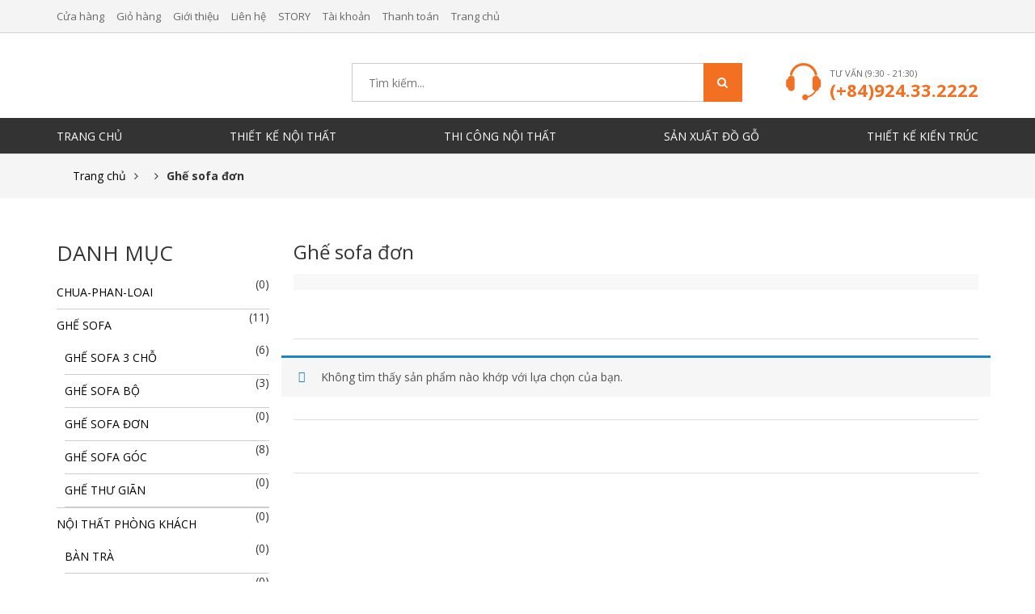

--- FILE ---
content_type: text/html; charset=UTF-8
request_url: http://xaydung789.com/ghe-sofa-don/
body_size: 21609
content:
<!DOCTYPE html><html lang="vi"><head><style id="rocket-critical-css">.woocommerce img,.woocommerce-page img{height:auto;max-width:100%}.woocommerce .woocommerce-result-count,.woocommerce-page .woocommerce-result-count{float:left}.woocommerce .woocommerce-ordering,.woocommerce-page .woocommerce-ordering{float:right}.woocommerce .woocommerce-result-count{margin:0 0 1em}.woocommerce .woocommerce-ordering{margin:0 0 1em}.woocommerce .woocommerce-ordering select{vertical-align:top}.hamburger{padding:15px 15px;display:inline-block;font:inherit;color:inherit;text-transform:none;background-color:transparent;border:0;margin:0;overflow:visible}.hamburger-box{width:30px;height:24px;display:inline-block;position:relative}.hamburger-inner{display:block;top:50%;margin-top:-2px}.hamburger-inner,.hamburger-inner::before,.hamburger-inner::after{width:30px;height:4px;background-color:#000;border-radius:4px;position:absolute}.hamburger-inner::before,.hamburger-inner::after{content:"";display:block}.hamburger-inner::before{top:-10px}.hamburger-inner::after{bottom:-10px}.hamburger--slider .hamburger-inner{top:2px}.hamburger--slider .hamburger-inner::before{top:10px}.hamburger--slider .hamburger-inner::after{top:20px}#wprmenu_bar,#wprmenu_bar *{margin:0;padding:0;-moz-box-sizing:border-box!important;-webkit-box-sizing:border-box!important;box-sizing:border-box!important;font-family:inherit;list-style:none;text-align:left;font-size:100%;font-weight:400}#wprmenu_bar img{border:0;border:none}#wprmenu_bar{position:fixed;top:0;left:0;background:#4C656C;padding:10px 16px;width:100%;overflow:hidden;height:42px;display:none;z-index:99999}#wprmenu_bar .menu_title{font-weight:400;font-size:20px;line-height:35px;position:relative;top:-6px}#wprmenu_bar .menu_title a{display:inline-block;position:relative;top:4px}#wprmenu_bar .bar_logo{border:none;margin:0;padding:0 8px 0 0;width:auto;height:25px}#wprmenu_bar div.hamburger{margin-top:-3px}.wpr_search .wpr-search-field{padding:5px!important;border:1px solid #ccc;width:100%;max-width:100%;height:35px}body{position:relative!important}#wprmenu_menu_ul .sub-menu{list-style:none;padding:0}#mg-wprm-wrap{display:none}#mg-wprm-wrap ul li{margin:0}#mg-wprm-wrap ul li ul.sub-menu li{border:none;position:relative}div#mg-wprm-wrap form.wpr-search-form{position:relative;padding:0;margin:0}div#mg-wprm-wrap form.wpr-search-form button.wpr_submit{position:absolute;top:0;right:0;background-color:transparent;color:#000;width:35px;height:35px;padding:0 8px;border:none}#mg-wprm-wrap{z-index:9999}#mg-wprm-wrap ul li a{text-decoration:none;z-index:9999}#mg-wprm-wrap li.menu-item-has-children{position:relative}#mg-wprm-wrap div.wpr_search{padding:13px}#wprmenu_menu_ul{padding:0 0 50px;margin:0;list-style:none;overflow:hidden}#wprmenu_menu_ul ul.sub-menu{margin-left:0}#mg-wprm-wrap li.menu-item a{padding:13px 14px}@media only screen and (max-width:768px){div.wpr_search{padding-left:0!important;padding-right:0!important;margin-left:8px!important;width:92%!important}}.cbp-spmenu{position:fixed;overflow:auto;height:100%;z-index:9999}.cbp-spmenu a{padding:1em;display:block}#mg-wprm-wrap.cbp-spmenu-left{top:42px}.cbp-spmenu-left{left:-100%}@font-face{font-family:'icomoon';src:url(http://xaydung789.com/wp-content/plugins/wp-responsive-menu/inc/icons/fonts/icomoon.eot?5ujmx2);src:url(http://xaydung789.com/wp-content/plugins/wp-responsive-menu/inc/icons/fonts/icomoon.eot?5ujmx2#iefix) format('embedded-opentype'),url(http://xaydung789.com/wp-content/plugins/wp-responsive-menu/inc/icons/fonts/icomoon.ttf?5ujmx2) format('truetype'),url(http://xaydung789.com/wp-content/plugins/wp-responsive-menu/inc/icons/fonts/icomoon.woff?5ujmx2) format('woff'),url(http://xaydung789.com/wp-content/plugins/wp-responsive-menu/inc/icons/fonts/icomoon.svg?5ujmx2#icomoon) format('svg');font-weight:400;font-style:normal}[class^="wpr-icon-"]{font-family:'icomoon'!important;speak:none;font-style:normal;font-weight:400;font-variant:normal;text-transform:none;line-height:1;-webkit-font-smoothing:antialiased;-moz-osx-font-smoothing:grayscale}.wpr-icon-search:before{content:"\e605"}html{font-family:sans-serif;-ms-text-size-adjust:100%;-webkit-text-size-adjust:100%}body{margin:0}article,header,nav,section{display:block}a{background:0 0}strong{font-weight:700}img{border:0}button,input,select{color:inherit;font:inherit;margin:0}button{overflow:visible}button,select{text-transform:none}button{-webkit-appearance:button}button::-moz-focus-inner,input::-moz-focus-inner{border:0;padding:0}input{line-height:normal}input[type=search]{-webkit-appearance:textfield;-moz-box-sizing:content-box;-webkit-box-sizing:content-box;box-sizing:content-box}input[type=search]::-webkit-search-cancel-button,input[type=search]::-webkit-search-decoration{-webkit-appearance:none}*{-webkit-box-sizing:border-box;-moz-box-sizing:border-box;box-sizing:border-box}:before,:after{-webkit-box-sizing:border-box;-moz-box-sizing:border-box;box-sizing:border-box}html{font-size:62.5%}body{font-family:"Helvetica Neue",Helvetica,Arial,sans-serif;font-size:14px;line-height:1.42857143;color:#333;background-color:#fff}input,button,select{font-family:inherit;font-size:inherit;line-height:inherit}a{color:#428bca;text-decoration:none}img{vertical-align:middle}h2,h3,h4,h5{font-family:inherit;font-weight:500;line-height:1.1;color:inherit}h2,h3{margin-top:20px;margin-bottom:10px}h4,h5{margin-top:10px;margin-bottom:10px}h2{font-size:30px}h3{font-size:24px}h4{font-size:18px}h5{font-size:14px}p{margin:0 0 10px}ul{margin-top:0;margin-bottom:10px}ul ul{margin-bottom:0}.container{margin-right:auto;margin-left:auto;padding-left:15px;padding-right:15px}@media (min-width:768px){.container{width:750px}}@media (min-width:992px){.container{width:970px}}@media (min-width:1200px){.container{width:1170px}}.row{margin-left:-15px;margin-right:-15px}.col-sm-3,.col-md-3,.col-xs-4,.col-sm-4,.col-md-5,.col-md-6,.col-md-7,.col-xs-8,.col-sm-8,.col-sm-9{position:relative;min-height:1px;padding-left:15px;padding-right:15px}.col-xs-4,.col-xs-8{float:left}.col-xs-8{width:66.66666667%}.col-xs-4{width:33.33333333%}@media (min-width:768px){.col-sm-3,.col-sm-4,.col-sm-8,.col-sm-9{float:left}.col-sm-9{width:75%}.col-sm-8{width:66.66666667%}.col-sm-4{width:33.33333333%}.col-sm-3{width:25%}}@media (min-width:992px){.col-md-3,.col-md-5,.col-md-6,.col-md-7{float:left}.col-md-7{width:58.33333333%}.col-md-6{width:50%}.col-md-5{width:41.66666667%}.col-md-3{width:25%}}label{display:inline-block;margin-bottom:5px;font-weight:700}input[type=search]{-webkit-box-sizing:border-box;-moz-box-sizing:border-box;box-sizing:border-box}.form-control{display:block;width:100%;height:34px;padding:6px 12px;font-size:14px;line-height:1.42857143;color:#555;background-color:#fff;background-image:none;border:1px solid #ccc;border-radius:4px;-webkit-box-shadow:inset 0 1px 1px rgba(0,0,0,.075);box-shadow:inset 0 1px 1px rgba(0,0,0,.075)}.form-control::-moz-placeholder{color:#999;opacity:1}.form-control:-ms-input-placeholder{color:#999}.form-control::-webkit-input-placeholder{color:#999}input[type=search]{-webkit-appearance:none}.btn{display:inline-block;margin-bottom:0;font-weight:400;text-align:center;vertical-align:middle;background-image:none;border:1px solid transparent;white-space:nowrap;padding:6px 12px;font-size:14px;line-height:1.42857143;border-radius:4px}.btn-primary{color:#fff;background-color:#428bca;border-color:#357ebd}.fade{opacity:0}.dropdown{position:relative}.dropdown-menu{position:absolute;top:100%;left:0;z-index:1000;display:none;float:left;min-width:160px;padding:5px 0;margin:2px 0 0;list-style:none;font-size:14px;background-color:#fff;border:1px solid #ccc;border:1px solid rgba(0,0,0,.15);border-radius:4px;-webkit-box-shadow:0 6px 12px rgba(0,0,0,.175);box-shadow:0 6px 12px rgba(0,0,0,.175);background-clip:padding-box}.tab-content>.tab-pane{display:none}.tab-content>.active{display:block}.breadcrumb{padding:8px 15px;margin-bottom:20px;list-style:none;background-color:#f5f5f5;border-radius:4px}.breadcrumb>li{display:inline-block}.breadcrumb>li+li:before{content:"/<head>a0";padding:0 5px;color:#ccc}.close{float:right;font-size:21px;font-weight:700;line-height:1;color:#000;text-shadow:0 1px 0 #fff;opacity:.2;filter:alpha(opacity=20)}button.close{padding:0;background:0 0;border:0;-webkit-appearance:none}.modal{display:none;overflow:auto;overflow-y:scroll;position:fixed;top:0;right:0;bottom:0;left:0;z-index:1050;-webkit-overflow-scrolling:touch;outline:0}.modal.fade .modal-dialog{-webkit-transform:translate(0,-25%);-ms-transform:translate(0,-25%);transform:translate(0,-25%)}.modal-dialog{position:relative;width:auto;margin:10px}.modal-content{position:relative;background-color:#fff;border:1px solid #999;border:1px solid rgba(0,0,0,.2);border-radius:6px;-webkit-box-shadow:0 3px 9px rgba(0,0,0,.5);box-shadow:0 3px 9px rgba(0,0,0,.5);background-clip:padding-box;outline:0}.modal-header{padding:15px;border-bottom:1px solid #e5e5e5;min-height:16.42857143px}.modal-header .close{margin-top:-2px}.modal-title{margin:0;line-height:1.42857143}.modal-body{position:relative;padding:20px}.modal-footer{margin-top:15px;padding:19px 20px 20px;text-align:right;border-top:1px solid #e5e5e5}.modal-footer .btn+.btn{margin-left:5px;margin-bottom:0}@media (min-width:768px){.modal-dialog{width:600px;margin:30px auto}.modal-content{-webkit-box-shadow:0 5px 15px rgba(0,0,0,.5);box-shadow:0 5px 15px rgba(0,0,0,.5)}}.clearfix:before,.clearfix:after,.container:before,.container:after,.row:before,.row:after,.modal-footer:before,.modal-footer:after{content:" ";display:table}.clearfix:after,.container:after,.row:after,.modal-footer:after{clear:both}@-ms-viewport{width:device-width}@media (max-width:767px){.hidden-xs{display:none!important}}@media (min-width:768px) and (max-width:991px){.hidden-sm{display:none!important}}@media (min-width:992px) and (max-width:1199px){.hidden-md{display:none!important}}@media (min-width:1200px){.hidden-lg{display:none!important}}.btn-primary{text-shadow:0 -1px 0 rgba(0,0,0,.2);-webkit-box-shadow:inset 0 1px 0 rgba(255,255,255,.15),0 1px 1px rgba(0,0,0,.075);box-shadow:inset 0 1px 0 rgba(255,255,255,.15),0 1px 1px rgba(0,0,0,.075)}.btn-primary{background-image:-webkit-linear-gradient(top,#428bca 0,#2d6ca2 100%);background-image:linear-gradient(to bottom,#428bca 0,#2d6ca2 100%);filter:progid:DXImageTransform.Microsoft.gradient(startColorstr='#ff428bca',endColorstr='#ff2d6ca2',GradientType=0);filter:progid:DXImageTransform.Microsoft.gradient(enabled=false);background-repeat:repeat-x;border-color:#2b669a}.owl-carousel{display:none;width:100%;position:relative;z-index:1}body{font-family:"Open Sans",'Helvetica Neue',Helvetica,Arial,sans-serif;font-weight:400;line-height:1.42857143;font-size:14px}h2,h3,h4,h5{font-family:"Open Sans",'Helvetica Neue',Helvetica,Arial,sans-serif;line-height:1.42857143}header{width:100%;z-index:999999}.logofixtop{display:none}.logofixtop img{width:100%}.hotline-mobile a{color:#f36f21}.wp-header-top{border-bottom:1px solid #d2d4d4;background:#f4f4f4;padding:10px 0}.header-top-left ul li{list-style:none;float:left;padding-right:15px;margin-bottom:0}.header-top-left ul li a{font-size:13px;color:#676767;text-decoration:none}.header-top-right button{background:none!important;border:none;outline:none;padding:0;color:#8b8b8b;box-shadow:none}.login,.signin,.gio-hang{display:inline-block;margin-left:20px}.header-top-right{text-align:right}#cartQty{border-radius:3px;background-color:#f36f21;padding:1px 6px;color:#fff;position:absolute;top:0;right:-22px}.gio-hang{position:relative}.wp-main-header{padding:20px 0;background:#fff}.wp-search input[type="text"]{background:#fff;height:48px;font-size:14px;color:#999;font-style:normal;text-transform:none;outline:none;border:1px solid #ccc;width:100%;padding-left:20px}.wp-search .btn-search1{color:#fff;background:#f36f21;width:48px;height:48px;border:none;position:absolute;top:0;right:0;outline:none}.wp-search{position:relative;width:87%;float:right}.find_showrroom{text-align:left;padding-left:48px;font-size:12px;display:block;height:47px;color:rgb(103,103,103);background:url(http://xaydung789.com/wp-content/themes/vpw_theme/images/icon-find-showroom.png) left top no-repeat}.hotline_support{text-align:left;padding-left:54px;display:block;color:rgb(103,103,103);padding-top:3px;height:47px;font-size:11px;background:url(http://xaydung789.com/wp-content/themes/vpw_theme/images/icon-hotline.png) no-repeat}.find_showrroom span{display:block;line-height:14px;padding-bottom:0;text-transform:uppercase;padding-top:10px}.hotline_support span,.hotline_support strong{display:block;line-height:14px}.hotline_support span{padding-bottom:6px;text-transform:uppercase;padding-top:3px}.wp-showroom,.wp-hotline{display:inline-block;margin-left:30px;float:right}.wp-sr-hotline{text-align:right}.hotline_support strong{color:rgb(243,111,33);font-size:22px;font-weight:700}.menu-mobile{background:#222;height:50px}.menu-mobile .fa{color:#fff;font-size:24px;line-height:50px}#side-menu{height:100%;width:0;position:fixed;z-index:999;top:0;left:0;background:#000;overflow-x:hidden;padding-top:50px}#side-menu li{list-style-type:none;min-height:40px;border-bottom:1px solid #fff}#side-menu a{text-decoration:none;color:#fff;font-weight:700;font-size:22px;display:block;line-height:40px;padding-left:10px;z-index:2}#side-menu .fa-times{position:absolute;top:15px;right:22px;font-size:26px;color:#fff}#side-menu .sub-menu{display:none}#side-menu .sub-menu a{font-weight:400;padding-left:15px}.tiemkiem-mobile .fa-search{line-height:50px;color:#fff;font-size:20px;float:right}.form-mobile{display:none;background:rgb(243,111,33);padding-top:10px;padding-bottom:10px;position:relative;z-index:999999}.form-mobile button{border:none;background:none;position:absolute;top:0;right:20px}.form-mobile button .fa-search{color:rgb(243,111,33)}.menu-mobile .gio-hang button{background:none!important;padding:3px 5px!important;color:#fff}.menu-mobile .wp-logo img{padding-top:10px}.wp-sr-hotline{text-align:center!important}.diachi-ct{text-align:center;margin-top:15px}.diachi-ct li{display:inline-block}.diachi-ct li a{text-decoration:none;color:#8b8b8b;padding:0 5px}#menu-nav-mobile .sub-menu li a:before{content:"";position:absolute;width:0;height:2px;background:#fff;top:8px;left:0}.public-nav{height:45px;position:relative;text-align:left;border-bottom:1px solid #ddd;background:#333}.public-nav .navWrap{display:flex;justify-content:space-between}.f14{font-size:14px}.sub-menu ul li{float:none;min-width:145px;padding:0;text-align:left;font-size:13px}li{list-style-type:none}ul{padding:0;margin:0}#thietke .post-thumbnail a{position:absolute;width:100%;height:100%;top:0;z-index:11}article .post-thumbnail .post-meta{opacity:0;z-index:3;text-transform:uppercase;text-align:center;width:50px;height:50px;position:absolute;top:50%;left:50%;-moz-transform:translate(-50%,-50%);-webkit-transform:translate(-50%,-50%);-ms-transform:translate(-50%,-50%);-o-transform:translate(-50%,-50%);transform:translate(-50%,-50%);border-radius:100%;background-color:#fff;-webkit-box-shadow:0 0 5px 2px rgba(0,0,0,.2);-moz-box-shadow:0 0 5px 2px rgba(0,0,0,.2);box-shadow:0 0 5px 2px rgba(0,0,0,.2)}article .post-thumbnail .post-meta::before{top:50%;left:50%;-moz-transform:translate(-50%,-50%);-webkit-transform:translate(-50%,-50%);-ms-transform:translate(-50%,-50%);-o-transform:translate(-50%,-50%);transform:translate(-50%,-50%);content:"";position:absolute;width:20px;height:1px;background-color:#fdb801;z-index:1}article .post-thumbnail .post-meta::after{top:50%;left:50%;-moz-transform:translate(-50%,-50%);-webkit-transform:translate(-50%,-50%);-ms-transform:translate(-50%,-50%);-o-transform:translate(-50%,-50%);transform:translate(-50%,-50%);content:"";position:absolute;height:20px;width:1px;background-color:#fdb801;z-index:1}article .post-thumbnail .post-image::before{background-color:rgba(221,153,51,.25)}article .post-thumbnail .post-image::before{top:0;left:0;height:100%;width:100%;opacity:0;content:'';position:absolute;background-color:rgba(253,184,1,.25);z-index:1;-webkit-transform:scale(.8);-ms-transform:scale(.8);-o-transform:scale(.8);transform:scale(.8)}article .post-thumbnail{position:relative;width:100%}article .post-content{position:relative;padding:5px 0;text-align:center}article .post-content .main-content{padding:0 15px}article .post-content .entry-title{margin:10px 0;font-size:16px;text-transform:uppercase}article .post-content .entry-title a{color:#222222!important}.box-dath{position:relative;border:1px solid #ddd;padding:10px;margin-bottom:30px}.box-dath h3{margin-top:0;font-size:16px;text-transform:uppercase;text-align:center;height:45px}.new{position:absolute;top:10px;right:10px;z-index:8888}.new .nutnew{float:left;margin-left:15px}.new .nutnew{background-image:url(http://xaydung789.com/wp-content/themes/vpw_theme/images/new.png);background-repeat:no-repeat;background-position:center center;width:65px;height:40px;text-align:center}.new span{text-align:center;line-height:35px;color:#fff}.new .nutnew{background-image:url(http://xaydung789.com/wp-content/themes/vpw_theme/images/new.png);background-repeat:no-repeat;background-position:center center;width:65px;height:40px;text-align:center}.giada{text-align:center}.giada span{margin-left:10px;margin-right:10px;font-size:16px;font-weight:700}.giaban{color:#f36f21}.nutxemchitiet{width:100%;height:100%;position:absolute;top:0;left:0;z-index:9999999;background:#fff;opacity:.8;padding-top:50%;border:1px solid #f36f21;display:none}.nutxemchitiet span{margin-left:27%;padding:5px 10px;border:1px solid #f36f21;text-transform:uppercase;color:#f36f21;border-radius:5px;di}.box-dath img{max-width:100%}.breadcrumbb{background:#f5f5f5;padding:9px 0;margin-bottom:30px}.breadcrumbb ul li{display:inline-block;padding:0 5px}.breadcrumbb ul li a{color:#000}.danhmuc-t{text-transform:uppercase;margin-bottom:10px;font-size:26px}.danhmuc-left li{min-height:40px}.product-categories li{min-height:40px;border-bottom:1px solid #ccc}.danhmuc-left li a{line-height:40px;text-decoration:none;color:#000;text-transform:uppercase}.danhmuc-left span{float:right}.category-cms{font-size:14px;margin-bottom:20px;background:#f8f8f8;overflow:hidden;position:relative}.catImage img{max-width:100%}.sldp{text-transform:uppercase;font-size:20px;display:inline-block}.sp-right{float:right}.sp-right .sapxep{float:right}.sapxep{margin-left:15px}.sapxep span{margin-right:15px}.sapxep select{height:34px}.box-dmsp-2{margin-bottom:20px;border-bottom:1px solid #ddd;padding-bottom:20px}ul.children li{margin-left:10px}ul.children{display:block!important}@media screen and (max-width:800px){.wp-main-menu{display:none}}@media screen and (max-width:640px){.catIntro{padding-top:10px}}@media screen and (min-width:768px){.catImage{width:60%}.catIntro{position:absolute;width:40%;padding:0 20px;top:23%;right:0}}@media screen and (min-width:768px) and (max-width:991px){.public-nav li>a{display:block;color:#fff;text-transform:uppercase;font-size:12px}.catIntro{position:absolute;width:40%;padding:0 5px;top:10px;right:0}.wp-logo img{width:70%!important}.gio-hang{display:inline-block;margin-left:90px}#cartQty{right:30px!important}.menu-mobile .wp-logo img{padding-top:0}}@media screen and (min-width:992px) and (max-width:1199px){.wp-showroom,.wp-hotline{margin-left:3px}.catIntro{top:20px}.public-nav li{font-size:13px;padding:0 25px}.wp-showroom{margin-bottom:10px}.public-nav ul.navWrap>li{padding:0 25px 0 0!important}}@media screen and (max-width:768px){.diachi-ct{display:none}}.public-nav ul.navWrap>li{float:left;text-align:center;font-size:14px}.public-nav ul.navWrap>li>a{display:block;color:#fff;text-transform:uppercase}.public-nav ul.navWrap>li>a{display:inline-block;height:45px;line-height:45px;border-bottom:3px solid transparent}.public-nav ul.navWrap>li>.wp-menu{display:none;text-align:center;width:100%;background:#fff;border-bottom:1px solid #ddd;border-top:1px solid #ddd;position:absolute;left:0;top:100%;z-index:6;padding:16px 0;overflow:hidden;background-color:rgba(255,255,255,.95)}.public-nav ul.navWrap>li>.wp-menu>.wp-menu2>.container2>ul>li{font-size:12px;text-align:left;width:24.5%;display:inline-block;vertical-align:top;padding:0;margin:0;padding-top:6px;float:left}.public-nav ul.navWrap>li>.wp-menu>.wp-menu2>.container2>ul>li:before{color:#f58634;content:'›';display:inline-block;font-weight:700;font-size:20px;margin-right:5px}.wp-logo img{max-width:100%}.public-nav ul.navWrap>li>.wp-menu>.wp-menu2>.container2>ul>li>a{text-transform:uppercase!important;margin-bottom:11px;font-size:14px;color:#444!important;font-weight:700}@media (min-width:1200px){.public-nav ul.navWrap>li>.wp-menu>.wp-menu2>.container2{width:1170px;margin-right:auto;margin-left:auto;padding-left:15px;padding-right:15px}}.public-nav ul.navWrap>li>.wp-menu>.wp-menu2>.container2>ul>li li a{text-align:left;font-size:13px;margin-bottom:6px;text-transform:capitalize}.public-nav ul.navWrap>li>.wp-menu>.wp-menu2>.container2>ul>li li a{display:block;line-height:20px;color:#666}.public-nav ul.navWrap>li>.wp-menu>.wp-menu2>.container2>ul>li li:before{content:"";position:absolute;width:0;height:2px;background:#f36f21;top:8px;left:0}.public-nav ul.navWrap>li>.wp-menu>.wp-menu2>.container2>ul>li li{position:relative;position:relative}.sldp .sapxep{display:none}.sapxep .woocommerce-result-count{display:none}.woocommerce .woocommerce-ordering{margin-bottom:0;height:34px}.sp-right .sapxep{line-height:35px}.breadcrumb>li+li:before{display:none}.breadcrumb{margin-bottom:0}.hotline-mobile{display:none}.wp-main-header .row .col-md-6,.wp-main-header .row>div:nth-child(3){padding-top:17px}.sp-dathuchien{margin-bottom:55px}@media screen and (max-width:768px){.wp-showroom,.wp-hotline{display:inline-block;margin-left:30px;float:none;margin-bottom:30px}.wp-header-top{display:none}.menu-mobile{display:none!important}#wprmenu_bar .menu_title{text-align:center!important}#wprmenu_bar .bar_logo{margin-top:-10px!important}}@media (max-width:768px){.an{display:none!important}.tab-content img{max-width:100%}.breadcrumbb ul li a{color:#000;font-size:12px}.box-dath img{width:100%}}</style><link rel="preload" href="https://fonts.googleapis.com/css?family=Roboto:300,400,700%7COpen+Sans:300,400,600,700%7CNoto+Serif&subset=vietnamese" as="style" onload="this.onload=null;this.rel='stylesheet'" /><link rel="preload" href="http://xaydung789.com/wp-content/cache/min/1/d6545b16fe0dca5a6f60d79acca17965.css" as="style" onload="this.onload=null;this.rel='stylesheet'" data-minify="1" /><script type='text/javascript' src='http://xaydung789.com/wp-content/cache/busting/1/wp-includes/js/jquery/jquery-1.12.4.js'></script><script type='text/javascript' src='https://ajax.googleapis.com/ajax/libs/jquery/1.11.1/jquery.min.js?ver=4.9.26' defer></script><script src="http://xaydung789.com/wp-content/cache/min/1/d896e7b4e30df65d2bb6e275022de77a.js" data-minify="1" defer></script> <meta charset="UTF-8"><meta name="viewport" content="width=device-width, initial-scale=1"><link rel="profile" href="http://gmpg.org/xfn/11"><title> &raquo; Danh mục sản phẩm &raquo; Ghế sofa đơn</title><link href="" rel="shortcut icon" type="image/vnd.microsoft.icon" /><link rel='dns-prefetch' href='//ajax.googleapis.com' /><link rel='dns-prefetch' href='//s.w.org' /><link rel="alternate" type="application/rss+xml" title="Nguồn cấp Demo &raquo; Ghế sofa đơn Danh mục" href="http://xaydung789.com/ghe-sofa-don/feed/" /><link rel='preload' id='woocommerce-smallscreen-css'  href='http://xaydung789.com/wp-content/cache/busting/1/wp-content/plugins/woocommerce/assets/css/woocommerce-smallscreen-3.3.5.css' as="style" onload="this.onload=null;this.rel='stylesheet'" type='text/css' media='only screen and (max-width: 768px)' /><style id='wprmenu.css-inline-css' type='text/css'>@media only screen and (max-width:768px){#mg-wprm-wrap ul li{border-top:solid 1px rgba(255,255,255,.05);border-bottom:solid 1px rgba(255,255,255,.05)}#wprmenu_bar{background-color:#000}html body div#mg-wprm-wrap .wpr_submit .icon.icon-search{color:#FFF}#wprmenu_bar .menu_title,#wprmenu_bar .wprmenu_icon_menu{color:#FFF}#wprmenu_bar .menu_title{font-size:20px;font-weight:400}#mg-wprm-wrap li.menu-item a{font-size:15px;text-transform:uppercase;font-weight:400}#mg-wprm-wrap li.menu-item-has-children ul.sub-menu a{font-size:15px;text-transform:uppercase;font-weight:400}#mg-wprm-wrap li.current-menu-item>a{background:#000}#mg-wprm-wrap li.current-menu-item>a,#mg-wprm-wrap li.current-menu-item span.wprmenu_icon{color:#FFFFFF!important}#mg-wprm-wrap{background-color:#000}.cbp-spmenu-push-toright{left:80%}.cbp-spmenu-push-toright .mm-slideout{left:80%}.cbp-spmenu-push-toleft{left:-80%}#mg-wprm-wrap.cbp-spmenu-right,#mg-wprm-wrap.cbp-spmenu-left,#mg-wprm-wrap.cbp-spmenu-right.custom,#mg-wprm-wrap.cbp-spmenu-left.custom,.cbp-spmenu-vertical{width:80%;max-width:400px}#mg-wprm-wrap ul#wprmenu_menu_ul li.menu-item a,div#mg-wprm-wrap ul li span.wprmenu_icon{color:#FFFFFF!important}#mg-wprm-wrap ul#wprmenu_menu_ul li.menu-item a:hover{background:#7f7f7f;color:#FFFFFF!important}div#mg-wprm-wrap ul>li:hover>span.wprmenu_icon{color:#FFFFFF!important}.wprmenu_bar .hamburger-inner,.wprmenu_bar .hamburger-inner::before,.wprmenu_bar .hamburger-inner::after{background:#FFF}.wprmenu_bar .hamburger:hover .hamburger-inner,.wprmenu_bar .hamburger:hover .hamburger-inner::before,.wprmenu_bar .hamburger:hover .hamburger-inner::after{background:#FFF}div.wprmenu_bar div.hamburger{padding-right:6px!important}#wprmenu_menu.left{width:80%;left:-80%;right:auto}#wprmenu_menu.right{width:80%;right:-80%;left:auto}.wprmenu_bar .hamburger{float:left}.wprmenu_bar #custom_menu_icon.hamburger{top:0;left:0;float:left!important;background-color:#CCC}.custMenu #custom_menu_icon{display:block}html{padding-top:42px!important}#wprmenu_bar,#mg-wprm-wrap{display:block}div#wpadminbar{position:fixed}}</style><style id='rocket-lazyload-inline-css' type='text/css'>.rll-youtube-player{position:relative;padding-bottom:56.23%;height:0;overflow:hidden;max-width:100%;background:#000;margin:5px}.rll-youtube-player iframe{position:absolute;top:0;left:0;width:100%;height:100%;z-index:100;background:0 0}.rll-youtube-player img{bottom:0;display:block;left:0;margin:auto;max-width:100%;width:100%;position:absolute;right:0;top:0;border:none;height:auto;cursor:pointer;-webkit-transition:.4s all;-moz-transition:.4s all;transition:.4s all}.rll-youtube-player img:hover{-webkit-filter:brightness(75%)}.rll-youtube-player .play{height:72px;width:72px;left:50%;top:50%;margin-left:-36px;margin-top:-36px;position:absolute;background:url(http://xaydung789.com/wp-content/plugins/wp-rocket/inc/front/img/play.png) no-repeat;cursor:pointer}</style> <script type='text/javascript'>/* <![CDATA[ */ var wprmenu = {"zooming":"no","from_width":"768","push_width":"400","menu_width":"80","parent_click":"yes","swipe":"yes"}; /* ]]> */</script> <script type='text/javascript'>/* <![CDATA[ */ var misha_loadmore_params = {"ajaxurl":"http:\/\/xaydung789.com\/wp-admin\/admin-ajax.php","posts":"{\"product_cat\":\"ghe-sofa-don\",\"error\":\"\",\"m\":\"\",\"p\":0,\"post_parent\":\"\",\"subpost\":\"\",\"subpost_id\":\"\",\"attachment\":\"\",\"attachment_id\":0,\"name\":\"\",\"pagename\":\"\",\"page_id\":0,\"second\":\"\",\"minute\":\"\",\"hour\":\"\",\"day\":0,\"monthnum\":0,\"year\":0,\"w\":0,\"category_name\":\"\",\"tag\":\"\",\"cat\":\"\",\"tag_id\":\"\",\"author\":\"\",\"author_name\":\"\",\"feed\":\"\",\"tb\":\"\",\"paged\":0,\"meta_key\":\"\",\"meta_value\":\"\",\"preview\":\"\",\"s\":\"\",\"sentence\":\"\",\"title\":\"\",\"fields\":\"\",\"menu_order\":\"\",\"embed\":\"\",\"category__in\":[],\"category__not_in\":[],\"category__and\":[],\"post__in\":[],\"post__not_in\":[],\"post_name__in\":[],\"tag__in\":[],\"tag__not_in\":[],\"tag__and\":[],\"tag_slug__in\":[],\"tag_slug__and\":[],\"post_parent__in\":[],\"post_parent__not_in\":[],\"author__in\":[],\"author__not_in\":[],\"orderby\":\"menu_order title\",\"order\":\"ASC\",\"meta_query\":[],\"tax_query\":{\"relation\":\"AND\",\"0\":{\"taxonomy\":\"product_visibility\",\"field\":\"term_taxonomy_id\",\"terms\":[22],\"operator\":\"NOT IN\"}},\"wc_query\":\"product_query\",\"posts_per_page\":16,\"ignore_sticky_posts\":false,\"suppress_filters\":false,\"cache_results\":true,\"update_post_term_cache\":true,\"lazy_load_term_meta\":true,\"update_post_meta_cache\":true,\"post_type\":\"\",\"nopaging\":false,\"comments_per_page\":\"50\",\"no_found_rows\":false,\"taxonomy\":\"product_cat\",\"term\":\"ghe-sofa-don\"}","current_page":"2","max_page":"0"}; /* ]]> */</script> <link rel='https://api.w.org/' href='http://xaydung789.com/wp-json/' /><link rel="EditURI" type="application/rsd+xml" title="RSD" href="http://xaydung789.com/xmlrpc.php?rsd" /><link rel="wlwmanifest" type="application/wlwmanifest+xml" href="http://xaydung789.com/wp-includes/wlwmanifest.xml" /><meta name="generator" content="WordPress 4.9.26" /><meta name="generator" content="WooCommerce 3.3.5" /> <noscript><style>.woocommerce-product-gallery{opacity:1!important}</style></noscript> <script>/*! loadCSS rel=preload polyfill. [c]2017 Filament Group, Inc. MIT License */
(function(w){"use strict";if(!w.loadCSS){w.loadCSS=function(){}}
var rp=loadCSS.relpreload={};rp.support=(function(){var ret;try{ret=w.document.createElement("link").relList.supports("preload")}catch(e){ret=!1}
return function(){return ret}})();rp.bindMediaToggle=function(link){var finalMedia=link.media||"all";function enableStylesheet(){link.media=finalMedia}
if(link.addEventListener){link.addEventListener("load",enableStylesheet)}else if(link.attachEvent){link.attachEvent("onload",enableStylesheet)}
setTimeout(function(){link.rel="stylesheet";link.media="only x"});setTimeout(enableStylesheet,3000)};rp.poly=function(){if(rp.support()){return}
var links=w.document.getElementsByTagName("link");for(var i=0;i<links.length;i++){var link=links[i];if(link.rel==="preload"&&link.getAttribute("as")==="style"&&!link.getAttribute("data-loadcss")){link.setAttribute("data-loadcss",!0);rp.bindMediaToggle(link)}}};if(!rp.support()){rp.poly();var run=w.setInterval(rp.poly,500);if(w.addEventListener){w.addEventListener("load",function(){rp.poly();w.clearInterval(run)})}else if(w.attachEvent){w.attachEvent("onload",function(){rp.poly();w.clearInterval(run)})}}
if(typeof exports!=="undefined"){exports.loadCSS=loadCSS}
else{w.loadCSS=loadCSS}}(typeof global!=="undefined"?global:this))</script> <script async src="https://www.googletagmanager.com/gtag/js?id=UA-117749874-1"></script> <script>window.dataLayer = window.dataLayer || [];
  function gtag(){dataLayer.push(arguments);}
  gtag('js', new Date());

  gtag('config', 'UA-117749874-1');</script> </head><body class="archive tax-product_cat term-ghe-sofa-don term-216 woocommerce woocommerce-page"><header data-spy="affix" data-offset-top="200" data-offset-bottom="200"><div id="sticky-wrapper" class="sticky-wrapper"><div class="main-menu-bar sticky-header-enable"><div class="header-pc"><div class="wp-header-top"><div class="container"><div class="header-top hidden-xs hidden-sm"><div class="row"><div class="col-md-7 col-sm-4 col-xs-4"><div class="header-top-left"><div><ul><li class="page_item page-item-191 current_page_parent"><a href="http://xaydung789.com/san-pham-noi-that/">Cửa hàng</a></li><li class="page_item page-item-192"><a href="http://xaydung789.com/gio-hang/">Giỏ hàng</a></li><li class="page_item page-item-211"><a href="http://xaydung789.com/gioi-thieu/">Giới thiệu</a></li><li class="page_item page-item-9"><a href="http://xaydung789.com/lien-he/">Liên hệ</a></li><li class="page_item page-item-626"><a href="http://xaydung789.com/story/">STORY</a></li><li class="page_item page-item-194"><a href="http://xaydung789.com/tai-khoan/">Tài khoản</a></li><li class="page_item page-item-193"><a href="http://xaydung789.com/thanh-toan/">Thanh toán</a></li><li class="page_item page-item-2"><a href="http://xaydung789.com/">Trang chủ</a></li></ul></div><div class="hotline-mobile"> <a href="tel:(+84)924.33.2222 "><i class="fa fa-phone-square"></i><strong>(+84)924.33.2222 </strong></a></div></div></div></div></div><div class="header-top hidden-md hidden-lg"><div class="row"><div class="col-md-7 col-sm-4 col-xs-4"><div class="header-top-left"><div class="hotline-mobile"> <a href="#"><i class="fa fa-phone-square"></i><strong>(+84)924.33.2222 </strong></a></div></div></div><div class="col-md-5 col-sm-8 col-xs-8"><div class="header-top-right"><div class="login"> <button type="button" class="btn btn-primary btn-login" data-toggle="modal" data-target="#exampleModal"> <i class="fa fa-unlock-alt"></i> <span>&nbsp;Đăng nhập</span> </button><div class="modal fade" id="exampleModal" tabindex="-1" role="dialog" aria-labelledby="exampleModalLabel" aria-hidden="true"><div class="modal-dialog" role="document"><div class="modal-content"><div class="modal-header"><h5 class="modal-title" id="exampleModalLabel">Modal title</h5> <button type="button" class="close" data-dismiss="modal" aria-label="Close"> <span aria-hidden="true">&times;</span> </button></div><div class="modal-body"></div><div class="modal-footer"> <button type="button" class="btn btn-secondary" data-dismiss="modal">Close</button> <button type="button" class="btn btn-primary">Save changes</button></div></div></div></div></div><div class="signin"> <button type="button" class="btn btn-primary btn-signin" data-toggle="modal" data-target="#exampleModal2"> <i class="fa fa-key"></i> <span>&nbsp;Đăng ký</span> </button><div class="modal fade" id="exampleModal2" tabindex="-1" role="dialog" aria-labelledby="exampleModalLabel" aria-hidden="true"><div class="modal-dialog" role="document"><div class="modal-content"><div class="modal-header"><h5 class="modal-title" id="exampleModalLabel">Modal title</h5> <button type="button" class="close" data-dismiss="modal" aria-label="Close"> <span aria-hidden="true">&times;</span> </button></div><div class="modal-body"> ttt</div><div class="modal-footer"> <button type="button" class="btn btn-secondary" data-dismiss="modal">Close</button> <button type="button" class="btn btn-primary">Save changes</button></div></div></div></div></div></div></div><div class="diachi-ct"><ul><li class="page_item page-item-191 current_page_parent"><a href="http://xaydung789.com/san-pham-noi-that/">Cửa hàng</a></li><li class="page_item page-item-192"><a href="http://xaydung789.com/gio-hang/">Giỏ hàng</a></li><li class="page_item page-item-211"><a href="http://xaydung789.com/gioi-thieu/">Giới thiệu</a></li><li class="page_item page-item-9"><a href="http://xaydung789.com/lien-he/">Liên hệ</a></li><li class="page_item page-item-626"><a href="http://xaydung789.com/story/">STORY</a></li><li class="page_item page-item-194"><a href="http://xaydung789.com/tai-khoan/">Tài khoản</a></li><li class="page_item page-item-193"><a href="http://xaydung789.com/thanh-toan/">Thanh toán</a></li><li class="page_item page-item-2"><a href="http://xaydung789.com/">Trang chủ</a></li></ul></div></div></div></div></div><div class="menu-mobile hidden-md hidden-lg"><div class="container"><div class="row"><div class="col-xs-4 col-sm-4"> <i class="fa fa-bars" onclick="openmenu()"  aria-hidden="true"></i></div><div class="col-xs-4 col-sm-4"><div class="wp-logo"> <a href="http://xaydung789.com"> <img width="100%" src=""> </a></div></div><div class="col-xs-4 col-sm-4"><div class="tiemkiem-mobile"> <i class="fa fa-search" aria-hidden="true"></i></div><div class="gio-hang"><div class="dropdown"> <button class="btn btn-secondary dropdown-toggle btn-giohang" type="button" id="dropdownMenuButton" data-toggle="dropdown" aria-haspopup="true" aria-expanded="false"> <i class="fa fa-shopping-cart"></i> <span class="hidden-xs">Giỏ hàng</span> </button><div class="dropdown-menu woocommerce" aria-labelledby="dropdownMenuButton"><p class="woocommerce-mini-cart__empty-message">Chưa có sản phẩm trong giỏ hàng.</p></div></div> <span id="cartQty">0</span></div><div class="clearfix"></div></div></div></div><div class="form-mobile"><div class="container"><form action=""> <input type="text" class="form-control" placeholder="Tìm kiếm..."> <button type="submit"> <i class="fa fa-search" aria-hidden="true"></i> </button></form></div></div></div><div id="side-menu"> <i class="fa fa-times" onclick="closemenu()" aria-hidden="true"></i><ul id="menu-nav-mobile" class="menu-nav"><li id="menu-item-1060" class="menu-item menu-item-type-post_type menu-item-object-page menu-item-home menu-item-1060"><a href="http://xaydung789.com/">Trang chủ</a></li><li id="menu-item-1365" class="menu-item menu-item-type-taxonomy menu-item-object-category menu-item-has-children menu-item-1365"><a href="http://xaydung789.com/thiet-ke-noi-that/">THIẾT KẾ NỘI THẤT</a><ul class="sub-menu"><li id="menu-item-1369" class="menu-item menu-item-type-taxonomy menu-item-object-category menu-item-has-children menu-item-1369"><a href="http://xaydung789.com/thiet-ke-noi-that-nha-o/">Thiết kế nội thất nhà ở</a><ul class="sub-menu"><li id="menu-item-1375" class="menu-item menu-item-type-taxonomy menu-item-object-category menu-item-1375"><a href="http://xaydung789.com/thiet-ke-noi-that-karaoke/">Thiết kế nội thất karaoke</a></li><li id="menu-item-1367" class="menu-item menu-item-type-taxonomy menu-item-object-category menu-item-1367"><a href="http://xaydung789.com/thiet-ke-noi-that-chung-cu/">Thiết kế nội thất chung cư</a></li><li id="menu-item-1366" class="menu-item menu-item-type-taxonomy menu-item-object-category menu-item-1366"><a href="http://xaydung789.com/thiet-ke-noi-that-biet-thu/">Thiết kế nội thất biệt thự</a></li><li id="menu-item-1370" class="menu-item menu-item-type-taxonomy menu-item-object-category menu-item-1370"><a href="http://xaydung789.com/thiet-ke-noi-that-nha-ong/">Thiết kế nội thất nhà ống</a></li></ul></li><li id="menu-item-1373" class="menu-item menu-item-type-taxonomy menu-item-object-category menu-item-has-children menu-item-1373"><a href="http://xaydung789.com/thiet-ke-noi-that-showroom/">Thiết kế nội thất showroom</a><ul class="sub-menu"><li id="menu-item-1480" class="menu-item menu-item-type-taxonomy menu-item-object-category menu-item-1480"><a href="http://xaydung789.com/thiet-ke-noi-that-shop-cua-hang/">Thiết kế nội thất shop cửa hàng</a></li><li id="menu-item-2646" class="menu-item menu-item-type-taxonomy menu-item-object-category menu-item-2646"><a href="http://xaydung789.com/thiet-ke-noi-that-nha-hang/">Thiết kế nội thất nhà hàng</a></li><li id="menu-item-1372" class="menu-item menu-item-type-taxonomy menu-item-object-category menu-item-1372"><a href="http://xaydung789.com/thiet-ke-noi-that-quan-cafe-bar/">Thiết kế nội thất quán cafe – bar</a></li><li id="menu-item-1374" class="menu-item menu-item-type-taxonomy menu-item-object-category menu-item-1374"><a href="http://xaydung789.com/thiet-ke-noi-that-spa/">Thiết kế nội thất Spa</a></li><li id="menu-item-1368" class="menu-item menu-item-type-taxonomy menu-item-object-category menu-item-1368"><a href="http://xaydung789.com/thiet-ke-noi-that-khach-san/">Thiết kế nội thất khách sạn</a></li></ul></li><li id="menu-item-1376" class="menu-item menu-item-type-taxonomy menu-item-object-category menu-item-has-children menu-item-1376"><a href="http://xaydung789.com/thiet-ke-noi-that-phong/">THIẾT KẾ NỘI THẤT PHÒNG</a><ul class="sub-menu"><li id="menu-item-1378" class="menu-item menu-item-type-taxonomy menu-item-object-category menu-item-1378"><a href="http://xaydung789.com/thiet-ke-noi-that-phong-khach/">Thiết kế nội thất phòng khách</a></li><li id="menu-item-1379" class="menu-item menu-item-type-taxonomy menu-item-object-category menu-item-1379"><a href="http://xaydung789.com/thiet-ke-noi-that-phong-ngu/">Thiết kế nội thất phòng ngủ</a></li><li id="menu-item-1377" class="menu-item menu-item-type-taxonomy menu-item-object-category menu-item-1377"><a href="http://xaydung789.com/thiet-ke-noi-that-phong-bep/">Thiết kế nội thất phòng bếp</a></li><li id="menu-item-1380" class="menu-item menu-item-type-taxonomy menu-item-object-category menu-item-1380"><a href="http://xaydung789.com/thiet-ke-noi-that-phong-tre-em/">Thiết kế nội thất phòng trẻ em</a></li></ul></li></ul></li><li id="menu-item-1357" class="menu-item menu-item-type-taxonomy menu-item-object-category menu-item-has-children menu-item-1357"><a href="http://xaydung789.com/thi-cong-noi-that/">THI CÔNG NỘI THẤT</a><ul class="sub-menu"><li id="menu-item-3900" class="menu-item menu-item-type-taxonomy menu-item-object-category menu-item-has-children menu-item-3900"><a href="http://xaydung789.com/thi-cong-noi-that-nha-o/">Thi công nội thất nhà ở</a><ul class="sub-menu"><li id="menu-item-1359" class="menu-item menu-item-type-taxonomy menu-item-object-category menu-item-1359"><a href="http://xaydung789.com/thi-cong-noi-that-chung-cu-can-ho/">Thi công nội thất chung cư</a></li><li id="menu-item-1358" class="menu-item menu-item-type-taxonomy menu-item-object-category menu-item-1358"><a href="http://xaydung789.com/thi-cong-noi-that-biet-thu/">Thi công nội thất biệt thự</a></li></ul></li><li id="menu-item-1364" class="menu-item menu-item-type-taxonomy menu-item-object-category menu-item-1364"><a href="http://xaydung789.com/thi-cong-noi-that-van-phong/">Thi công nội thất văn phòng</a></li><li id="menu-item-1363" class="menu-item menu-item-type-taxonomy menu-item-object-category menu-item-has-children menu-item-1363"><a href="http://xaydung789.com/thi-cong-noi-that-showroom/">Thi công nội thất showroom</a><ul class="sub-menu"><li id="menu-item-1362" class="menu-item menu-item-type-taxonomy menu-item-object-category menu-item-1362"><a href="http://xaydung789.com/thi-cong-noi-that-shop/">Thi công nội thất shop cửa hàng</a></li><li id="menu-item-1481" class="menu-item menu-item-type-taxonomy menu-item-object-category menu-item-1481"><a href="http://xaydung789.com/thi-cong-noi-that-nha-hang/">Thi công nội thất nhà hàng</a></li><li id="menu-item-1360" class="menu-item menu-item-type-taxonomy menu-item-object-category menu-item-1360"><a href="http://xaydung789.com/thi-cong-noi-that-khach-san/">Thi công nội thất khách sạn</a></li></ul></li></ul></li><li id="menu-item-3892" class="menu-item menu-item-type-post_type menu-item-object-page current-menu-ancestor current_page_ancestor menu-item-has-children menu-item-3892"><a href="http://xaydung789.com/san-pham-noi-that/">Sản Xuất Đồ Gỗ</a><ul class="sub-menu"><li id="menu-item-3667" class="menu-item menu-item-type-taxonomy menu-item-object-product_cat menu-item-has-children menu-item-3667"><a href="http://xaydung789.com/noi-that-van-phong/">Đồ nội thất văn phòng</a><ul class="sub-menu"><li id="menu-item-3669" class="menu-item menu-item-type-taxonomy menu-item-object-product_cat menu-item-3669"><a href="http://xaydung789.com/ban-lam-viec/">Bàn làm việc</a></li><li id="menu-item-3668" class="menu-item menu-item-type-taxonomy menu-item-object-product_cat menu-item-3668"><a href="http://xaydung789.com/ban-hop/">Bàn họp</a></li><li id="menu-item-3670" class="menu-item menu-item-type-taxonomy menu-item-object-product_cat menu-item-3670"><a href="http://xaydung789.com/ban-lanh-dao/">Bàn lãnh đạo</a></li><li id="menu-item-3671" class="menu-item menu-item-type-taxonomy menu-item-object-product_cat menu-item-3671"><a href="http://xaydung789.com/tu-ho-so/">Tủ hồ sơ</a></li></ul></li><li id="menu-item-3658" class="menu-item menu-item-type-taxonomy menu-item-object-product_cat current-product_cat-ancestor current-menu-ancestor current-menu-parent current-product_cat-parent menu-item-has-children menu-item-3658"><a href="http://xaydung789.com/ghe-sofa/">Ghế sofa</a><ul class="sub-menu"><li id="menu-item-3659" class="menu-item menu-item-type-taxonomy menu-item-object-product_cat menu-item-3659"><a href="http://xaydung789.com/ghe-sofa-3-cho/">Ghế sofa 3 chỗ</a></li><li id="menu-item-3660" class="menu-item menu-item-type-taxonomy menu-item-object-product_cat menu-item-3660"><a href="http://xaydung789.com/ghe-sofa-bo/">Ghế sofa bộ</a></li><li id="menu-item-3661" class="menu-item menu-item-type-taxonomy menu-item-object-product_cat current-menu-item menu-item-3661"><a href="http://xaydung789.com/ghe-sofa-don/">Ghế sofa đơn</a></li><li id="menu-item-3662" class="menu-item menu-item-type-taxonomy menu-item-object-product_cat menu-item-3662"><a href="http://xaydung789.com/ghe-sofa-goc/">Ghế sofa góc</a></li><li id="menu-item-3663" class="menu-item menu-item-type-taxonomy menu-item-object-product_cat menu-item-3663"><a href="http://xaydung789.com/ghe-thu-gian/">Ghế thư giãn</a></li></ul></li><li id="menu-item-3677" class="menu-item menu-item-type-taxonomy menu-item-object-product_cat menu-item-has-children menu-item-3677"><a href="http://xaydung789.com/noi-that-phong-khach/">Đồ nội thất phòng khách</a><ul class="sub-menu"><li id="menu-item-3657" class="menu-item menu-item-type-taxonomy menu-item-object-product_cat menu-item-3657"><a href="http://xaydung789.com/ban-tra/">Bàn trà</a></li><li id="menu-item-2650" class="menu-item menu-item-type-taxonomy menu-item-object-product_cat menu-item-2650"><a href="http://xaydung789.com/ke-tivi/">Kệ tivi</a></li><li id="menu-item-3664" class="menu-item menu-item-type-taxonomy menu-item-object-product_cat menu-item-3664"><a href="http://xaydung789.com/ke-tu-sach/">Kệ &#8211; tủ sách</a></li></ul></li><li id="menu-item-3666" class="menu-item menu-item-type-taxonomy menu-item-object-product_cat menu-item-3666"><a href="http://xaydung789.com/noi-that-phong-ngu/">Đồ nội thất phòng ngủ</a></li></ul></li><li id="menu-item-1238" class="menu-item menu-item-type-taxonomy menu-item-object-category menu-item-has-children menu-item-1238"><a href="http://xaydung789.com/thiet-ke-kien-truc/">Thiết kế kiến trúc</a><ul class="sub-menu"><li id="menu-item-1264" class="menu-item menu-item-type-taxonomy menu-item-object-category menu-item-1264"><a href="http://xaydung789.com/y-tuong-thiet-ke/">Ý tưởng thiết kế kiến trúc</a></li><li id="menu-item-1625" class="menu-item menu-item-type-taxonomy menu-item-object-category menu-item-1625"><a href="http://xaydung789.com/phong-thuy-noi-that/">Phong thủy nội thất</a></li><li id="menu-item-1626" class="menu-item menu-item-type-taxonomy menu-item-object-category menu-item-1626"><a href="http://xaydung789.com/cong-trinh-kien-truc/">Công trình kiến trúc</a></li></ul></li></ul></div><div class="wp-main-header hidden-xs hidden-sm"><div class="container"><div class="row"><div class="col-md-3"><div class="wp-logo"> <a href="http://xaydung789.com"> <img src=""> </a></div></div><div class="col-md-6"><div class="wp-search"><form action=" http://xaydung789.com " methor="get"> <input type="text" name="s" placeholder="Tìm kiếm..."> <button class="btn-search1"><i class="fa fa-search"></i></button></form></div></div><div class="col-md-3"><div class="wp-sr-hotline"><div class="wp-hotline"> <a href="tel:(+84)924.33.2222 " class="hotline_support"><span>Tư vấn (9:30 - 21:30)</span> <strong>(+84)924.33.2222 </strong></a></div></div></div></div></div></div><div class="wp-main-header hidden-md hidden-lg an"><div class="container"><div class="wp-sr-hotline"><div class="wp-showroom"> <a href="#" class="find_showrroom"><span>Hệ thống</span><span>Showroom</span></a></div><div class="wp-hotline"> <a href="tel:(+84)924.33.2222 " class="hotline_support"><span>Tư vấn (9:30 - 21:30)</span> <strong>(+84)924.33.2222 </strong></a></div></div></div></div><div class="wp-main-menu hidden-xs hidden-sm"><nav class="public-nav" id="js-nav"><div class="logofixtop"> <a href="http://xaydung789.com"> <img width="100%" src=""> </a></div><div class="clearfix container"><ul id="menu-menu-chinh" class="f14 navWrap"><li itemscope="itemscope" itemtype="https://www.schema.org/SiteNavigationElement" class="menu-item menu-item-type-post_type menu-item-object-page menu-item-home menu-item-1060 nav-item"><a title="Trang chủ" href="http://xaydung789.com/" class="nav-link">Trang chủ</a></li><li itemscope="itemscope" itemtype="https://www.schema.org/SiteNavigationElement" class="menu-item menu-item-type-taxonomy menu-item-object-category menu-item-has-children menu-item-1365 nav-item"><a title="THIẾT KẾ NỘI THẤT" href="http://xaydung789.com/thiet-ke-noi-that/" aria-haspopup="true" aria-expanded="false" class="dropdown-toggle nav-link" id="menu-item-dropdown-1365">THIẾT KẾ NỘI THẤT</a><div class="wp-menu"><div class="wp-menu2"><div class="container2"><ul class="fl vertical column1" aria-labelledby="menu-item-dropdown-1365" role="menu"><li itemscope="itemscope" itemtype="https://www.schema.org/SiteNavigationElement" class="menu-item menu-item-type-taxonomy menu-item-object-category menu-item-has-children menu-item-1369 nav-item"><a title="Thiết kế nội thất nhà ở" href="http://xaydung789.com/thiet-ke-noi-that-nha-o/" class="dropdown-item">Thiết kế nội thất nhà ở</a><div class="wp-menu"><div class="wp-menu2"><div class="container2"><ul class="fl vertical column1" aria-labelledby="menu-item-dropdown-1365" role="menu"><li itemscope="itemscope" itemtype="https://www.schema.org/SiteNavigationElement" class="menu-item menu-item-type-taxonomy menu-item-object-category menu-item-1375 nav-item"><a title="Thiết kế nội thất karaoke" href="http://xaydung789.com/thiet-ke-noi-that-karaoke/" class="dropdown-item">Thiết kế nội thất karaoke</a></li><li itemscope="itemscope" itemtype="https://www.schema.org/SiteNavigationElement" class="menu-item menu-item-type-taxonomy menu-item-object-category menu-item-1367 nav-item"><a title="Thiết kế nội thất chung cư" href="http://xaydung789.com/thiet-ke-noi-that-chung-cu/" class="dropdown-item">Thiết kế nội thất chung cư</a></li><li itemscope="itemscope" itemtype="https://www.schema.org/SiteNavigationElement" class="menu-item menu-item-type-taxonomy menu-item-object-category menu-item-1366 nav-item"><a title="Thiết kế nội thất biệt thự" href="http://xaydung789.com/thiet-ke-noi-that-biet-thu/" class="dropdown-item">Thiết kế nội thất biệt thự</a></li><li itemscope="itemscope" itemtype="https://www.schema.org/SiteNavigationElement" class="menu-item menu-item-type-taxonomy menu-item-object-category menu-item-1370 nav-item"><a title="Thiết kế nội thất nhà ống" href="http://xaydung789.com/thiet-ke-noi-that-nha-ong/" class="dropdown-item">Thiết kế nội thất nhà ống</a></li></ul></li><li itemscope="itemscope" itemtype="https://www.schema.org/SiteNavigationElement" class="menu-item menu-item-type-taxonomy menu-item-object-category menu-item-has-children menu-item-1373 nav-item"><a title="Thiết kế nội thất showroom" href="http://xaydung789.com/thiet-ke-noi-that-showroom/" class="dropdown-item">Thiết kế nội thất showroom</a><div class="wp-menu"><div class="wp-menu2"><div class="container2"><ul class="fl vertical column1" aria-labelledby="menu-item-dropdown-1365" role="menu"><li itemscope="itemscope" itemtype="https://www.schema.org/SiteNavigationElement" class="menu-item menu-item-type-taxonomy menu-item-object-category menu-item-1480 nav-item"><a title="Thiết kế nội thất shop cửa hàng" href="http://xaydung789.com/thiet-ke-noi-that-shop-cua-hang/" class="dropdown-item">Thiết kế nội thất shop cửa hàng</a></li><li itemscope="itemscope" itemtype="https://www.schema.org/SiteNavigationElement" class="menu-item menu-item-type-taxonomy menu-item-object-category menu-item-2646 nav-item"><a title="Thiết kế nội thất nhà hàng" href="http://xaydung789.com/thiet-ke-noi-that-nha-hang/" class="dropdown-item">Thiết kế nội thất nhà hàng</a></li><li itemscope="itemscope" itemtype="https://www.schema.org/SiteNavigationElement" class="menu-item menu-item-type-taxonomy menu-item-object-category menu-item-1372 nav-item"><a title="Thiết kế nội thất quán cafe – bar" href="http://xaydung789.com/thiet-ke-noi-that-quan-cafe-bar/" class="dropdown-item">Thiết kế nội thất quán cafe – bar</a></li><li itemscope="itemscope" itemtype="https://www.schema.org/SiteNavigationElement" class="menu-item menu-item-type-taxonomy menu-item-object-category menu-item-1374 nav-item"><a title="Thiết kế nội thất Spa" href="http://xaydung789.com/thiet-ke-noi-that-spa/" class="dropdown-item">Thiết kế nội thất Spa</a></li><li itemscope="itemscope" itemtype="https://www.schema.org/SiteNavigationElement" class="menu-item menu-item-type-taxonomy menu-item-object-category menu-item-1368 nav-item"><a title="Thiết kế nội thất khách sạn" href="http://xaydung789.com/thiet-ke-noi-that-khach-san/" class="dropdown-item">Thiết kế nội thất khách sạn</a></li></ul></li><li itemscope="itemscope" itemtype="https://www.schema.org/SiteNavigationElement" class="menu-item menu-item-type-taxonomy menu-item-object-category menu-item-has-children menu-item-1376 nav-item"><a title="THIẾT KẾ NỘI THẤT PHÒNG" href="http://xaydung789.com/thiet-ke-noi-that-phong/" class="dropdown-item">THIẾT KẾ NỘI THẤT PHÒNG</a><div class="wp-menu"><div class="wp-menu2"><div class="container2"><ul class="fl vertical column1" aria-labelledby="menu-item-dropdown-1365" role="menu"><li itemscope="itemscope" itemtype="https://www.schema.org/SiteNavigationElement" class="menu-item menu-item-type-taxonomy menu-item-object-category menu-item-1378 nav-item"><a title="Thiết kế nội thất phòng khách" href="http://xaydung789.com/thiet-ke-noi-that-phong-khach/" class="dropdown-item">Thiết kế nội thất phòng khách</a></li><li itemscope="itemscope" itemtype="https://www.schema.org/SiteNavigationElement" class="menu-item menu-item-type-taxonomy menu-item-object-category menu-item-1379 nav-item"><a title="Thiết kế nội thất phòng ngủ" href="http://xaydung789.com/thiet-ke-noi-that-phong-ngu/" class="dropdown-item">Thiết kế nội thất phòng ngủ</a></li><li itemscope="itemscope" itemtype="https://www.schema.org/SiteNavigationElement" class="menu-item menu-item-type-taxonomy menu-item-object-category menu-item-1377 nav-item"><a title="Thiết kế nội thất phòng bếp" href="http://xaydung789.com/thiet-ke-noi-that-phong-bep/" class="dropdown-item">Thiết kế nội thất phòng bếp</a></li><li itemscope="itemscope" itemtype="https://www.schema.org/SiteNavigationElement" class="menu-item menu-item-type-taxonomy menu-item-object-category menu-item-1380 nav-item"><a title="Thiết kế nội thất phòng trẻ em" href="http://xaydung789.com/thiet-ke-noi-that-phong-tre-em/" class="dropdown-item">Thiết kế nội thất phòng trẻ em</a></li></ul></li></ul></li><li itemscope="itemscope" itemtype="https://www.schema.org/SiteNavigationElement" class="menu-item menu-item-type-taxonomy menu-item-object-category menu-item-has-children menu-item-1357 nav-item"><a title="THI CÔNG NỘI THẤT" href="http://xaydung789.com/thi-cong-noi-that/" aria-haspopup="true" aria-expanded="false" class="dropdown-toggle nav-link" id="menu-item-dropdown-1357">THI CÔNG NỘI THẤT</a><div class="wp-menu"><div class="wp-menu2"><div class="container2"><ul class="fl vertical column1" aria-labelledby="menu-item-dropdown-1357" role="menu"><li itemscope="itemscope" itemtype="https://www.schema.org/SiteNavigationElement" class="menu-item menu-item-type-taxonomy menu-item-object-category menu-item-has-children menu-item-3900 nav-item"><a title="Thi công nội thất nhà ở" href="http://xaydung789.com/thi-cong-noi-that-nha-o/" class="dropdown-item">Thi công nội thất nhà ở</a><div class="wp-menu"><div class="wp-menu2"><div class="container2"><ul class="fl vertical column1" aria-labelledby="menu-item-dropdown-1357" role="menu"><li itemscope="itemscope" itemtype="https://www.schema.org/SiteNavigationElement" class="menu-item menu-item-type-taxonomy menu-item-object-category menu-item-1359 nav-item"><a title="Thi công nội thất chung cư" href="http://xaydung789.com/thi-cong-noi-that-chung-cu-can-ho/" class="dropdown-item">Thi công nội thất chung cư</a></li><li itemscope="itemscope" itemtype="https://www.schema.org/SiteNavigationElement" class="menu-item menu-item-type-taxonomy menu-item-object-category menu-item-1358 nav-item"><a title="Thi công nội thất biệt thự" href="http://xaydung789.com/thi-cong-noi-that-biet-thu/" class="dropdown-item">Thi công nội thất biệt thự</a></li></ul></li><li itemscope="itemscope" itemtype="https://www.schema.org/SiteNavigationElement" class="menu-item menu-item-type-taxonomy menu-item-object-category menu-item-1364 nav-item"><a title="Thi công nội thất văn phòng" href="http://xaydung789.com/thi-cong-noi-that-van-phong/" class="dropdown-item">Thi công nội thất văn phòng</a></li><li itemscope="itemscope" itemtype="https://www.schema.org/SiteNavigationElement" class="menu-item menu-item-type-taxonomy menu-item-object-category menu-item-has-children menu-item-1363 nav-item"><a title="Thi công nội thất showroom" href="http://xaydung789.com/thi-cong-noi-that-showroom/" class="dropdown-item">Thi công nội thất showroom</a><div class="wp-menu"><div class="wp-menu2"><div class="container2"><ul class="fl vertical column1" aria-labelledby="menu-item-dropdown-1357" role="menu"><li itemscope="itemscope" itemtype="https://www.schema.org/SiteNavigationElement" class="menu-item menu-item-type-taxonomy menu-item-object-category menu-item-1362 nav-item"><a title="Thi công nội thất shop cửa hàng" href="http://xaydung789.com/thi-cong-noi-that-shop/" class="dropdown-item">Thi công nội thất shop cửa hàng</a></li><li itemscope="itemscope" itemtype="https://www.schema.org/SiteNavigationElement" class="menu-item menu-item-type-taxonomy menu-item-object-category menu-item-1481 nav-item"><a title="Thi công nội thất nhà hàng" href="http://xaydung789.com/thi-cong-noi-that-nha-hang/" class="dropdown-item">Thi công nội thất nhà hàng</a></li><li itemscope="itemscope" itemtype="https://www.schema.org/SiteNavigationElement" class="menu-item menu-item-type-taxonomy menu-item-object-category menu-item-1360 nav-item"><a title="Thi công nội thất khách sạn" href="http://xaydung789.com/thi-cong-noi-that-khach-san/" class="dropdown-item">Thi công nội thất khách sạn</a></li></ul></li></ul></li><li itemscope="itemscope" itemtype="https://www.schema.org/SiteNavigationElement" class="menu-item menu-item-type-post_type menu-item-object-page current-menu-ancestor current_page_ancestor menu-item-has-children menu-item-3892 nav-item"><a title="Sản Xuất Đồ Gỗ" href="http://xaydung789.com/san-pham-noi-that/" aria-haspopup="true" aria-expanded="false" class="dropdown-toggle nav-link" id="menu-item-dropdown-3892">Sản Xuất Đồ Gỗ</a><div class="wp-menu"><div class="wp-menu2"><div class="container2"><ul class="fl vertical column1" aria-labelledby="menu-item-dropdown-3892" role="menu"><li itemscope="itemscope" itemtype="https://www.schema.org/SiteNavigationElement" class="menu-item menu-item-type-taxonomy menu-item-object-product_cat menu-item-has-children menu-item-3667 nav-item"><a title="Đồ nội thất văn phòng" href="http://xaydung789.com/noi-that-van-phong/" class="dropdown-item">Đồ nội thất văn phòng</a><div class="wp-menu"><div class="wp-menu2"><div class="container2"><ul class="fl vertical column1" aria-labelledby="menu-item-dropdown-3892" role="menu"><li itemscope="itemscope" itemtype="https://www.schema.org/SiteNavigationElement" class="menu-item menu-item-type-taxonomy menu-item-object-product_cat menu-item-3669 nav-item"><a title="Bàn làm việc" href="http://xaydung789.com/ban-lam-viec/" class="dropdown-item">Bàn làm việc</a></li><li itemscope="itemscope" itemtype="https://www.schema.org/SiteNavigationElement" class="menu-item menu-item-type-taxonomy menu-item-object-product_cat menu-item-3668 nav-item"><a title="Bàn họp" href="http://xaydung789.com/ban-hop/" class="dropdown-item">Bàn họp</a></li><li itemscope="itemscope" itemtype="https://www.schema.org/SiteNavigationElement" class="menu-item menu-item-type-taxonomy menu-item-object-product_cat menu-item-3670 nav-item"><a title="Bàn lãnh đạo" href="http://xaydung789.com/ban-lanh-dao/" class="dropdown-item">Bàn lãnh đạo</a></li><li itemscope="itemscope" itemtype="https://www.schema.org/SiteNavigationElement" class="menu-item menu-item-type-taxonomy menu-item-object-product_cat menu-item-3671 nav-item"><a title="Tủ hồ sơ" href="http://xaydung789.com/tu-ho-so/" class="dropdown-item">Tủ hồ sơ</a></li></ul></li><li itemscope="itemscope" itemtype="https://www.schema.org/SiteNavigationElement" class="menu-item menu-item-type-taxonomy menu-item-object-product_cat current-product_cat-ancestor current-menu-ancestor current-menu-parent current-product_cat-parent menu-item-has-children active menu-item-3658 nav-item"><a title="Ghế sofa" href="http://xaydung789.com/ghe-sofa/" class="dropdown-item">Ghế sofa</a><div class="wp-menu"><div class="wp-menu2"><div class="container2"><ul class="fl vertical column1" aria-labelledby="menu-item-dropdown-3892" role="menu"><li itemscope="itemscope" itemtype="https://www.schema.org/SiteNavigationElement" class="menu-item menu-item-type-taxonomy menu-item-object-product_cat menu-item-3659 nav-item"><a title="Ghế sofa 3 chỗ" href="http://xaydung789.com/ghe-sofa-3-cho/" class="dropdown-item">Ghế sofa 3 chỗ</a></li><li itemscope="itemscope" itemtype="https://www.schema.org/SiteNavigationElement" class="menu-item menu-item-type-taxonomy menu-item-object-product_cat menu-item-3660 nav-item"><a title="Ghế sofa bộ" href="http://xaydung789.com/ghe-sofa-bo/" class="dropdown-item">Ghế sofa bộ</a></li><li itemscope="itemscope" itemtype="https://www.schema.org/SiteNavigationElement" class="menu-item menu-item-type-taxonomy menu-item-object-product_cat current-menu-item active menu-item-3661 nav-item"><a title="Ghế sofa đơn" href="http://xaydung789.com/ghe-sofa-don/" class="dropdown-item">Ghế sofa đơn</a></li><li itemscope="itemscope" itemtype="https://www.schema.org/SiteNavigationElement" class="menu-item menu-item-type-taxonomy menu-item-object-product_cat menu-item-3662 nav-item"><a title="Ghế sofa góc" href="http://xaydung789.com/ghe-sofa-goc/" class="dropdown-item">Ghế sofa góc</a></li><li itemscope="itemscope" itemtype="https://www.schema.org/SiteNavigationElement" class="menu-item menu-item-type-taxonomy menu-item-object-product_cat menu-item-3663 nav-item"><a title="Ghế thư giãn" href="http://xaydung789.com/ghe-thu-gian/" class="dropdown-item">Ghế thư giãn</a></li></ul></li><li itemscope="itemscope" itemtype="https://www.schema.org/SiteNavigationElement" class="menu-item menu-item-type-taxonomy menu-item-object-product_cat menu-item-has-children menu-item-3677 nav-item"><a title="Đồ nội thất phòng khách" href="http://xaydung789.com/noi-that-phong-khach/" class="dropdown-item">Đồ nội thất phòng khách</a><div class="wp-menu"><div class="wp-menu2"><div class="container2"><ul class="fl vertical column1" aria-labelledby="menu-item-dropdown-3892" role="menu"><li itemscope="itemscope" itemtype="https://www.schema.org/SiteNavigationElement" class="menu-item menu-item-type-taxonomy menu-item-object-product_cat menu-item-3657 nav-item"><a title="Bàn trà" href="http://xaydung789.com/ban-tra/" class="dropdown-item">Bàn trà</a></li><li itemscope="itemscope" itemtype="https://www.schema.org/SiteNavigationElement" class="menu-item menu-item-type-taxonomy menu-item-object-product_cat menu-item-2650 nav-item"><a title="Kệ tivi" href="http://xaydung789.com/ke-tivi/" class="dropdown-item">Kệ tivi</a></li><li itemscope="itemscope" itemtype="https://www.schema.org/SiteNavigationElement" class="menu-item menu-item-type-taxonomy menu-item-object-product_cat menu-item-3664 nav-item"><a title="Kệ - tủ sách" href="http://xaydung789.com/ke-tu-sach/" class="dropdown-item">Kệ &#8211; tủ sách</a></li></ul></li><li itemscope="itemscope" itemtype="https://www.schema.org/SiteNavigationElement" class="menu-item menu-item-type-taxonomy menu-item-object-product_cat menu-item-3666 nav-item"><a title="Đồ nội thất phòng ngủ" href="http://xaydung789.com/noi-that-phong-ngu/" class="dropdown-item">Đồ nội thất phòng ngủ</a></li></ul></li><li itemscope="itemscope" itemtype="https://www.schema.org/SiteNavigationElement" class="menu-item menu-item-type-taxonomy menu-item-object-category menu-item-has-children menu-item-1238 nav-item"><a title="Thiết kế kiến trúc" href="http://xaydung789.com/thiet-ke-kien-truc/" aria-haspopup="true" aria-expanded="false" class="dropdown-toggle nav-link" id="menu-item-dropdown-1238">Thiết kế kiến trúc</a><div class="wp-menu"><div class="wp-menu2"><div class="container2"><ul class="fl vertical column1" aria-labelledby="menu-item-dropdown-1238" role="menu"><li itemscope="itemscope" itemtype="https://www.schema.org/SiteNavigationElement" class="menu-item menu-item-type-taxonomy menu-item-object-category menu-item-1264 nav-item"><a title="Ý tưởng thiết kế kiến trúc" href="http://xaydung789.com/y-tuong-thiet-ke/" class="dropdown-item">Ý tưởng thiết kế kiến trúc</a></li><li itemscope="itemscope" itemtype="https://www.schema.org/SiteNavigationElement" class="menu-item menu-item-type-taxonomy menu-item-object-category menu-item-1625 nav-item"><a title="Phong thủy nội thất" href="http://xaydung789.com/phong-thuy-noi-that/" class="dropdown-item">Phong thủy nội thất</a></li><li itemscope="itemscope" itemtype="https://www.schema.org/SiteNavigationElement" class="menu-item menu-item-type-taxonomy menu-item-object-category menu-item-1626 nav-item"><a title="Công trình kiến trúc" href="http://xaydung789.com/cong-trinh-kien-truc/" class="dropdown-item">Công trình kiến trúc</a></li></ul></li></ul></div></nav></div></div></div></div></header><section class="breadcrumbb"><div class="container"><ul id="breadcrumb" class="breadcrumb"><li class="item-home"><a class="bread-link bread-home" href="http://xaydung789.com" title="Trang chủ">Trang chủ</a></li><li class="separator separator-home"> <i class="fa fa-angle-right" aria-hidden="true"></i></li><li class="item-cat item-custom-post-type-"><a class="bread-cat bread-custom-post-type-" href="" title=""></a></li><li class="separator"> <i class="fa fa-angle-right" aria-hidden="true"></i></li><li class="item-current item-archive"><strong class="bread-current bread-archive">Ghế sofa đơn</strong></li></ul></div></section><section class="sp-dathuchien"><div class="container"><div class="row"><div class="col-sm-3 an"><h2 class="danhmuc-t">Danh mục</h2><div id="woocommerce_product_categories-2" class="danhmuc-left woocommerce widget_product_categories"><ul class="product-categories"><li class="cat-item cat-item-235"><a href="http://xaydung789.com/chua-phan-loai/">chua-phan-loai</a> <span class="count">(0)</span></li><li class="cat-item cat-item-375 cat-parent current-cat-parent"><a href="http://xaydung789.com/ghe-sofa/">Ghế sofa</a> <span class="count">(11)</span><ul class='children'><li class="cat-item cat-item-215"><a href="http://xaydung789.com/ghe-sofa-3-cho/">Ghế sofa 3 chỗ</a> <span class="count">(6)</span></li><li class="cat-item cat-item-213"><a href="http://xaydung789.com/ghe-sofa-bo/">Ghế sofa bộ</a> <span class="count">(3)</span></li><li class="cat-item cat-item-216 current-cat"><a href="http://xaydung789.com/ghe-sofa-don/">Ghế sofa đơn</a> <span class="count">(0)</span></li><li class="cat-item cat-item-214"><a href="http://xaydung789.com/ghe-sofa-goc/">Ghế sofa góc</a> <span class="count">(8)</span></li><li class="cat-item cat-item-217"><a href="http://xaydung789.com/ghe-thu-gian/">Ghế thư giãn</a> <span class="count">(0)</span></li></ul></li><li class="cat-item cat-item-377 cat-parent"><a href="http://xaydung789.com/noi-that-phong-khach/">Nội thất phòng khách</a> <span class="count">(0)</span><ul class='children'><li class="cat-item cat-item-374"><a href="http://xaydung789.com/ban-tra/">Bàn trà</a> <span class="count">(0)</span></li><li class="cat-item cat-item-218"><a href="http://xaydung789.com/ke-tu-sach/">Kệ - tủ sách</a> <span class="count">(0)</span></li><li class="cat-item cat-item-363"><a href="http://xaydung789.com/ke-tivi/">Kệ tivi</a> <span class="count">(0)</span></li></ul></li><li class="cat-item cat-item-376"><a href="http://xaydung789.com/noi-that-phong-ngu/">Nội thất phòng ngủ</a> <span class="count">(0)</span></li><li class="cat-item cat-item-369 cat-parent"><a href="http://xaydung789.com/noi-that-van-phong/">Nội thất văn phòng</a> <span class="count">(0)</span><ul class='children'><li class="cat-item cat-item-370"><a href="http://xaydung789.com/ban-hop/">Bàn họp</a> <span class="count">(0)</span></li><li class="cat-item cat-item-371"><a href="http://xaydung789.com/ban-lam-viec/">Bàn làm việc</a> <span class="count">(0)</span></li><li class="cat-item cat-item-372"><a href="http://xaydung789.com/ban-lanh-dao/">Bàn lãnh đạo</a> <span class="count">(0)</span></li><li class="cat-item cat-item-373"><a href="http://xaydung789.com/tu-ho-so/">Tủ hồ sơ</a> <span class="count">(0)</span></li></ul></li></ul></div><div id="text-20" class="danhmuc-left widget_text"><div class="textwidget"><div class="httt"><div class="httt-til">HỖ TRỢ TRỰC TUYẾN</div><div class="httt1"><a href="tel:0987696686"><i class="fa fa-phone" aria-hidden="true"></i> Call: 0924.33. 22.22</a><br /> <a href="mailto:0987696686"><i class="fa fa-envelope" aria-hidden="true"></i> Mail: xd789.jsc@gmail.com</a></p><ul><li></li><li></li><li></li><li></li></ul></div></div></div></div><div  ></div><section><div class="danhmuc-left woocommerce widget_products"><div class="title-danhmuc"><div class="border-title-danhmuc"></div><h3>Sản phẩm nổi bật</h3></div><ul><li class="v-noibat"><div class="v-noibat1"> <a href=" http://xaydung789.com/ghe-sofa-goc/ghe-sofa-goc-sfg208/ "><img src="http://xaydung789.com/wp-content/uploads/2018/04/sofagiarequan2hcm-480x332.jpg" alt=""></a></div><div class="v-noibat2"> <a href="http://xaydung789.com/ghe-sofa-goc/ghe-sofa-goc-sfg208/"><h3>Ghế sofa góc SFG208</h3></a><div class="giada"> <span class="giaban">Liên hệ</span></div></div></li><li class="v-noibat"><div class="v-noibat1"> <a href=" http://xaydung789.com/ghe-sofa-goc/ghe-sofa-goc-sfg207/ "><img src="http://xaydung789.com/wp-content/uploads/2018/04/sofagiarequan2hcm-480x332.jpg" alt=""></a></div><div class="v-noibat2"> <a href="http://xaydung789.com/ghe-sofa-goc/ghe-sofa-goc-sfg207/"><h3>Ghế sofa góc SFG207</h3></a><div class="giada"> <span class="giaban">Liên hệ</span></div></div></li><li class="v-noibat"><div class="v-noibat1"> <a href=" http://xaydung789.com/ghe-sofa-goc/ghe-sofa-goc-sfg206/ "><img src="http://xaydung789.com/wp-content/uploads/2018/04/sofagiarequan2hcm-480x332.jpg" alt=""></a></div><div class="v-noibat2"> <a href="http://xaydung789.com/ghe-sofa-goc/ghe-sofa-goc-sfg206/"><h3>Ghế sofa góc SFG206</h3></a><div class="giada"> <span class="giaban">Liên hệ</span></div></div></li><li class="v-noibat"><div class="v-noibat1"> <a href=" http://xaydung789.com/ghe-sofa-goc/ghe-sofa-goc-sfg205/ "><img src="http://xaydung789.com/wp-content/uploads/2018/04/SFB-46_1523672385-480x332.jpg" alt=""></a></div><div class="v-noibat2"> <a href="http://xaydung789.com/ghe-sofa-goc/ghe-sofa-goc-sfg205/"><h3>Ghế sofa góc SFG205</h3></a><div class="giada"> <span class="giaban">Liên hệ</span></div></div></li><li class="v-noibat"><div class="v-noibat1"> <a href=" http://xaydung789.com/ghe-sofa-goc/ghe-sofa-goc-sfg204/ "><img src="http://xaydung789.com/wp-content/uploads/2018/04/SFB-46_1523672385-480x332.jpg" alt=""></a></div><div class="v-noibat2"> <a href="http://xaydung789.com/ghe-sofa-goc/ghe-sofa-goc-sfg204/"><h3>Ghế sofa góc SFG204</h3></a><div class="giada"> <span class="giaban">Liên hệ</span></div></div></li><li class="v-noibat"><div class="v-noibat1"> <a href=" http://xaydung789.com/ghe-sofa-goc/ghe-sofa-goc-sfg203/ "><img src="http://xaydung789.com/wp-content/uploads/2018/04/sofagiarequan2hcm-480x332.jpg" alt=""></a></div><div class="v-noibat2"> <a href="http://xaydung789.com/ghe-sofa-goc/ghe-sofa-goc-sfg203/"><h3>Ghế sofa góc SFG203</h3></a><div class="giada"> <span class="giaban">Liên hệ</span></div></div></li><li class="v-noibat"><div class="v-noibat1"> <a href=" http://xaydung789.com/ghe-sofa-goc/ghe-sofa-goc-sfg202/ "><img src="http://xaydung789.com/wp-content/uploads/2018/04/SFB-46_1523672385-480x332.jpg" alt=""></a></div><div class="v-noibat2"> <a href="http://xaydung789.com/ghe-sofa-goc/ghe-sofa-goc-sfg202/"><h3>Ghế sofa góc SFG202</h3></a><div class="giada"> <span class="giaban">Liên hệ</span></div></div></li><li class="v-noibat"><div class="v-noibat1"> <a href=" http://xaydung789.com/ghe-sofa-goc/ghe-sofa-goc-sfg201/ "><img src="http://xaydung789.com/wp-content/uploads/2018/04/SFB-46_1523672385-480x332.jpg" alt=""></a></div><div class="v-noibat2"> <a href="http://xaydung789.com/ghe-sofa-goc/ghe-sofa-goc-sfg201/"><h3>Ghế sofa góc SFG201</h3></a><div class="giada"> <span class="giaban">Liên hệ</span></div></div></li><li class="v-noibat"><div class="v-noibat1"> <a href=" http://xaydung789.com/ghe-sofa-bo/ghe-sofa-bo-sfb103/ "><img src="http://xaydung789.com/wp-content/uploads/2018/04/sofagiarequan2hcm-480x332.jpg" alt=""></a></div><div class="v-noibat2"> <a href="http://xaydung789.com/ghe-sofa-bo/ghe-sofa-bo-sfb103/"><h3>Ghế sofa bộ SFB103</h3></a><div class="giada"> <span class="giaban">Liên hệ</span></div></div></li><li class="v-noibat"><div class="v-noibat1"> <a href=" http://xaydung789.com/ghe-sofa-bo/ghe-sofa-bo-sfb102/ "><img src="http://xaydung789.com/wp-content/uploads/2018/04/sofagiarequan2hcm-480x332.jpg" alt=""></a></div><div class="v-noibat2"> <a href="http://xaydung789.com/ghe-sofa-bo/ghe-sofa-bo-sfb102/"><h3>Ghế sofa bộ SFB102</h3></a><div class="giada"> <span class="giaban">Liên hệ</span></div></div></li><li class="v-noibat"><div class="v-noibat1"> <a href=" http://xaydung789.com/ghe-sofa-bo/ghe-sofa-bo-sfb101/ "><img src="http://xaydung789.com/wp-content/uploads/2018/04/SFB-46_1523672385-480x332.jpg" alt=""></a></div><div class="v-noibat2"> <a href="http://xaydung789.com/ghe-sofa-bo/ghe-sofa-bo-sfb101/"><h3>Ghế sofa bộ SFB101</h3></a><div class="giada"> <span class="giaban">Liên hệ</span></div></div></li></ul></div></section></div><div class="col-sm-9"><div class="box-dm-left"><h3 >Ghế sofa đơn</h3><div class="category-cms"><div class="catImage"><img src="" alt=""></div><div class="catIntro"></div></div></div><div class="box-dmsp-2"><div class="sldp"></div><div class="sp-right"><div class="sapxep"></div></div><div class="clearfix"></div></div><div class="tab-content"><div id="conten-luoi" role="tabpanel" class="tab-pane active"><div class="wp-sp-dathuchien"><div class="row sanphamload"><p class="woocommerce-info">Không tìm thấy sản phẩm nào khớp với lựa chọn của bạn.</p></div></div></div></div><div class="box-dmsp-2 phantrang1"><div class="phantrang"><ul class="pagination"></ul></div><div class="sp-right"><div class="sapxep"></div></div><div class="clearfix"></div></div></div></div></div></section><footer><div class="wp-footer"><div class="container"><div class="row"><div class="col-sm-5 col-sm-12 col-xs-12"><div class="footer-box"><div class="row"><div class="col-md-6 col-sm-6 col-xs-12"><div class="footer-box an"><h3>THIẾT KẾ NỘI THẤT</h3><div class="menu-thiet-ke-noi-that-container"><ul id="menu-thiet-ke-noi-that" class="menu"><li id="menu-item-1447" class="menu-item menu-item-type-taxonomy menu-item-object-category menu-item-1447"><a href="http://xaydung789.com/thiet-ke-noi-that-biet-thu/">Thiết kế nội thất biệt thự</a></li><li id="menu-item-1448" class="menu-item menu-item-type-taxonomy menu-item-object-category menu-item-1448"><a href="http://xaydung789.com/thiet-ke-noi-that-chung-cu/">Thiết kế nội thất chung cư</a></li><li id="menu-item-1449" class="menu-item menu-item-type-taxonomy menu-item-object-category menu-item-1449"><a href="http://xaydung789.com/thiet-ke-noi-that-khach-san/">Thiết kế nội thất khách sạn</a></li><li id="menu-item-1456" class="menu-item menu-item-type-taxonomy menu-item-object-category menu-item-1456"><a href="http://xaydung789.com/thiet-ke-noi-that-karaoke/">Thiết kế nội thất karaoke</a></li><li id="menu-item-1454" class="menu-item menu-item-type-taxonomy menu-item-object-category menu-item-1454"><a href="http://xaydung789.com/thiet-ke-noi-that-showroom/">Thiết kế nội thất showroom</a></li><li id="menu-item-1455" class="menu-item menu-item-type-taxonomy menu-item-object-category menu-item-1455"><a href="http://xaydung789.com/thiet-ke-noi-that-spa/">Thiết kế nội thất Spa</a></li></ul></div></div></div><div class="col-md-6 col-sm-6 col-xs-12"><div class="footer-box an"><h3>THIẾT KẾ NỘI THẤT PHÒNG</h3><div class="menu-thiet-ke-noi-that-phong-container"><ul id="menu-thiet-ke-noi-that-phong" class="menu"><li id="menu-item-1458" class="menu-item menu-item-type-taxonomy menu-item-object-category menu-item-1458"><a href="http://xaydung789.com/thiet-ke-noi-that-phong-khach/">Thiết kế nội thất phòng khách</a></li><li id="menu-item-1457" class="menu-item menu-item-type-taxonomy menu-item-object-category menu-item-1457"><a href="http://xaydung789.com/thiet-ke-noi-that-phong-bep/">Thiết kế nội thất phòng bếp</a></li><li id="menu-item-1459" class="menu-item menu-item-type-taxonomy menu-item-object-category menu-item-1459"><a href="http://xaydung789.com/thiet-ke-noi-that-phong-ngu/">Thiết kế nội thất phòng ngủ</a></li><li id="menu-item-1460" class="menu-item menu-item-type-taxonomy menu-item-object-category menu-item-1460"><a href="http://xaydung789.com/thiet-ke-noi-that-phong-tre-em/">Thiết kế nội thất phòng trẻ em</a></li><li id="menu-item-5581" class="menu-item menu-item-type-taxonomy menu-item-object-category menu-item-5581"><a href="http://xaydung789.com/thiet-ke-noi-that/">Thiết kế nội thất phòng làm việc</a></li><li id="menu-item-5582" class="menu-item menu-item-type-taxonomy menu-item-object-category menu-item-5582"><a href="http://xaydung789.com/thiet-ke-noi-that/">Thiết kế nội thất phòng giải trí</a></li></ul></div></div></div></div></div></div><div class="col-md-3 col-sm-6 col-xs-12 "><div class="footer-box an"><h3>THI CÔNG NỘI THẤT</h3><div class="menu-thi-cong-noi-that-container"><ul id="menu-thi-cong-noi-that" class="menu"><li id="menu-item-1461" class="menu-item menu-item-type-taxonomy menu-item-object-category menu-item-1461"><a href="http://xaydung789.com/thi-cong-noi-that-biet-thu/">Thi công nội thất biệt thự</a></li><li id="menu-item-1462" class="menu-item menu-item-type-taxonomy menu-item-object-category menu-item-1462"><a href="http://xaydung789.com/thi-cong-noi-that-chung-cu-can-ho/">Thi công nội thất chung cư</a></li><li id="menu-item-1463" class="menu-item menu-item-type-taxonomy menu-item-object-category menu-item-1463"><a href="http://xaydung789.com/thi-cong-noi-that-khach-san/">Thi công nội thất khách sạn</a></li><li id="menu-item-1464" class="menu-item menu-item-type-taxonomy menu-item-object-category menu-item-1464"><a href="http://xaydung789.com/thi-cong-noi-that-nha-hang/">Thi công nội thất karaoke</a></li><li id="menu-item-1465" class="menu-item menu-item-type-taxonomy menu-item-object-category menu-item-1465"><a href="http://xaydung789.com/thi-cong-noi-that-shop/">Thi công nội thất showroom</a></li><li id="menu-item-5575" class="menu-item menu-item-type-taxonomy menu-item-object-category menu-item-5575"><a href="http://xaydung789.com/thi-cong-noi-that/">Thi công nội thất Spa</a></li></ul></div></div></div><div class="col-md-4 col-sm-6 col-xs-12"><div class="footer-box"></div></div><div class="clearfix"></div></div></div></div><div class="v-ftbot"><div class="container"><div class="row"><div class=" col-xs-12 col-md-8"><div class="textwidget"><h3>CÔNG TY TNHH THƯƠNG MẠI VÀ XÂY DỰNG 789</h3><p>MST: 0108426040 Được cấp bởi sở KHĐT TP Hà Nội</p><p>Địa chỉ VP: P602, Tòa Ct3C-X2, Bắc Linh Đàm, Hoàng Mai, Hà Nội</p><p>Email: xd789.jsc@gmail.com</p><p>Thời gian mở cửa: 8h -17h30 từ T2-T7 ( Ô tô đỗ cửa )</p><p>Điện thoại : 0924 33 2222 &#8211; 0933 74 28 28</p></div></div><div class=" col-xs-12 col-md-4"><div class="v-ft8"><h3>Kết nối với chúng tôi</h3><ul id="footer-content-4" class="footer-link showhide"><li><div class="connect-social"> <a class="sfb" href="https://www.facebook.com/789Interior-561156971070438" target="_blank" >&nbsp;</a> <a class="sgoogle" href="">&nbsp;</a> <a class="syt" href="" target="_blank">&nbsp;</a> <a class="sins" href="" target="_blank" >&nbsp;</a> <a class="spris" href="">&nbsp;</a></div></li></ul> <img width="211" height="80" src="http://xaydung789.com/wp-content/uploads/2018/03/FooterLicense_1.png" class="image wp-image-1151  attachment-full size-full" alt="" style="max-width: 100%; height: auto;" /></div></div></div></div></div><div class="ft-bottom"><div class="container"><div id="bottomfooter" class="bottom-footer-wrapper"><div class="footer content"><div class="copyright-link"><div class="textwidget"><p><a href="#">BẢO MẬT THÔNG TIN</a> <a href="#">ĐIỀU KHOẢN SỬ DỤNG</a></p></div></div><div class="footer-custom-block"><div class="widget block block-static-block"></div></div> <small class="copyright"><div class="textwidget"><p>© 2018 &#8211; Được vận hành và thiết kế bởi <a href="https://thbweb.net">Thb Web</a></p></div> </small></div></div></div></div></footer><style type="text/css" media="screen">a.cd-top{display:inline-block;height:40px;width:40px;position:fixed;bottom:10px;right:10px;box-shadow:0 0 10px rgba(0,0,0,.05);overflow:hidden;text-indent:100%;white-space:nowrap;background:#f58634 url(https://thinhweb.com/wp-content/themes/thinhweb/images/cd-top-arrow.svg) no-repeat center 50%;visibility:hidden;opacity:0;-webkit-transition:opacity .3s 0s,visibility 0s .3s;-moz-transition:opacity .3s 0s,visibility 0s .3s;transition:opacity .3s 0s,visibility 0s .3s}a.cd-top.cd-is-visible,a.cd-top.cd-fade-out,.no-touch a.cd-top:hover{-webkit-transition:opacity .3s 0s,visibility 0s 0s;-moz-transition:opacity .3s 0s,visibility 0s 0s;transition:opacity .3s 0s,visibility 0s 0s}a.cd-top,a.cd-top:visited,a.cd-top:hover{color:#CCC;text-decoration:none}a.cd-top.cd-is-visible{visibility:visible;opacity:1}a.cd-top.cd-fade-out{opacity:1}</style><a href="#" class="cd-top">Back To Top</a><div id="fb-root"></div> <script>(function(d, s, id) {
var js, fjs = d.getElementsByTagName(s)[0];
if (d.getElementById(id)) return;
js = d.createElement(s); js.id = id;
js.src = "//connect.facebook.net/vi_VN/all.js#xfbml=1";
fjs.parentNode.insertBefore(js, fjs);
}(document, "script", "facebook-jssdk"));</script> <div id="wprmenu_bar" class="wprmenu_bar bodyslide left"><div class="hamburger hamburger--slider"> <span class="hamburger-box"> <span class="hamburger-inner"></span> </span></div><div class="menu_title"> <a href="http://noithatasp.com.vn"><img class="bar_logo" alt="logo" src="http://noithatasp.com.vn/wp-content/uploads/2018/03/Untitled-1.png"/></a></div></div><div class="cbp-spmenu cbp-spmenu-vertical cbp-spmenu-left default " id="mg-wprm-wrap"><ul id="wprmenu_menu_ul"><li class="menu-item menu-item-type-post_type menu-item-object-page menu-item-home menu-item-1060"><a href="http://xaydung789.com/">Trang chủ</a></li><li class="menu-item menu-item-type-taxonomy menu-item-object-category menu-item-has-children menu-item-1365"><a href="http://xaydung789.com/thiet-ke-noi-that/">THIẾT KẾ NỘI THẤT</a><ul class="sub-menu"><li class="menu-item menu-item-type-taxonomy menu-item-object-category menu-item-has-children menu-item-1369"><a href="http://xaydung789.com/thiet-ke-noi-that-nha-o/">Thiết kế nội thất nhà ở</a><ul class="sub-menu"><li class="menu-item menu-item-type-taxonomy menu-item-object-category menu-item-1375"><a href="http://xaydung789.com/thiet-ke-noi-that-karaoke/">Thiết kế nội thất karaoke</a></li><li class="menu-item menu-item-type-taxonomy menu-item-object-category menu-item-1367"><a href="http://xaydung789.com/thiet-ke-noi-that-chung-cu/">Thiết kế nội thất chung cư</a></li><li class="menu-item menu-item-type-taxonomy menu-item-object-category menu-item-1366"><a href="http://xaydung789.com/thiet-ke-noi-that-biet-thu/">Thiết kế nội thất biệt thự</a></li><li class="menu-item menu-item-type-taxonomy menu-item-object-category menu-item-1370"><a href="http://xaydung789.com/thiet-ke-noi-that-nha-ong/">Thiết kế nội thất nhà ống</a></li></ul></li><li class="menu-item menu-item-type-taxonomy menu-item-object-category menu-item-has-children menu-item-1373"><a href="http://xaydung789.com/thiet-ke-noi-that-showroom/">Thiết kế nội thất showroom</a><ul class="sub-menu"><li class="menu-item menu-item-type-taxonomy menu-item-object-category menu-item-1480"><a href="http://xaydung789.com/thiet-ke-noi-that-shop-cua-hang/">Thiết kế nội thất shop cửa hàng</a></li><li class="menu-item menu-item-type-taxonomy menu-item-object-category menu-item-2646"><a href="http://xaydung789.com/thiet-ke-noi-that-nha-hang/">Thiết kế nội thất nhà hàng</a></li><li class="menu-item menu-item-type-taxonomy menu-item-object-category menu-item-1372"><a href="http://xaydung789.com/thiet-ke-noi-that-quan-cafe-bar/">Thiết kế nội thất quán cafe – bar</a></li><li class="menu-item menu-item-type-taxonomy menu-item-object-category menu-item-1374"><a href="http://xaydung789.com/thiet-ke-noi-that-spa/">Thiết kế nội thất Spa</a></li><li class="menu-item menu-item-type-taxonomy menu-item-object-category menu-item-1368"><a href="http://xaydung789.com/thiet-ke-noi-that-khach-san/">Thiết kế nội thất khách sạn</a></li></ul></li><li class="menu-item menu-item-type-taxonomy menu-item-object-category menu-item-has-children menu-item-1376"><a href="http://xaydung789.com/thiet-ke-noi-that-phong/">THIẾT KẾ NỘI THẤT PHÒNG</a><ul class="sub-menu"><li class="menu-item menu-item-type-taxonomy menu-item-object-category menu-item-1378"><a href="http://xaydung789.com/thiet-ke-noi-that-phong-khach/">Thiết kế nội thất phòng khách</a></li><li class="menu-item menu-item-type-taxonomy menu-item-object-category menu-item-1379"><a href="http://xaydung789.com/thiet-ke-noi-that-phong-ngu/">Thiết kế nội thất phòng ngủ</a></li><li class="menu-item menu-item-type-taxonomy menu-item-object-category menu-item-1377"><a href="http://xaydung789.com/thiet-ke-noi-that-phong-bep/">Thiết kế nội thất phòng bếp</a></li><li class="menu-item menu-item-type-taxonomy menu-item-object-category menu-item-1380"><a href="http://xaydung789.com/thiet-ke-noi-that-phong-tre-em/">Thiết kế nội thất phòng trẻ em</a></li></ul></li></ul></li><li class="menu-item menu-item-type-taxonomy menu-item-object-category menu-item-has-children menu-item-1357"><a href="http://xaydung789.com/thi-cong-noi-that/">THI CÔNG NỘI THẤT</a><ul class="sub-menu"><li class="menu-item menu-item-type-taxonomy menu-item-object-category menu-item-has-children menu-item-3900"><a href="http://xaydung789.com/thi-cong-noi-that-nha-o/">Thi công nội thất nhà ở</a><ul class="sub-menu"><li class="menu-item menu-item-type-taxonomy menu-item-object-category menu-item-1359"><a href="http://xaydung789.com/thi-cong-noi-that-chung-cu-can-ho/">Thi công nội thất chung cư</a></li><li class="menu-item menu-item-type-taxonomy menu-item-object-category menu-item-1358"><a href="http://xaydung789.com/thi-cong-noi-that-biet-thu/">Thi công nội thất biệt thự</a></li></ul></li><li class="menu-item menu-item-type-taxonomy menu-item-object-category menu-item-1364"><a href="http://xaydung789.com/thi-cong-noi-that-van-phong/">Thi công nội thất văn phòng</a></li><li class="menu-item menu-item-type-taxonomy menu-item-object-category menu-item-has-children menu-item-1363"><a href="http://xaydung789.com/thi-cong-noi-that-showroom/">Thi công nội thất showroom</a><ul class="sub-menu"><li class="menu-item menu-item-type-taxonomy menu-item-object-category menu-item-1362"><a href="http://xaydung789.com/thi-cong-noi-that-shop/">Thi công nội thất shop cửa hàng</a></li><li class="menu-item menu-item-type-taxonomy menu-item-object-category menu-item-1481"><a href="http://xaydung789.com/thi-cong-noi-that-nha-hang/">Thi công nội thất nhà hàng</a></li><li class="menu-item menu-item-type-taxonomy menu-item-object-category menu-item-1360"><a href="http://xaydung789.com/thi-cong-noi-that-khach-san/">Thi công nội thất khách sạn</a></li></ul></li></ul></li><li class="menu-item menu-item-type-post_type menu-item-object-page current-menu-ancestor current_page_ancestor menu-item-has-children menu-item-3892"><a href="http://xaydung789.com/san-pham-noi-that/">Sản Xuất Đồ Gỗ</a><ul class="sub-menu"><li class="menu-item menu-item-type-taxonomy menu-item-object-product_cat menu-item-has-children menu-item-3667"><a href="http://xaydung789.com/noi-that-van-phong/">Đồ nội thất văn phòng</a><ul class="sub-menu"><li class="menu-item menu-item-type-taxonomy menu-item-object-product_cat menu-item-3669"><a href="http://xaydung789.com/ban-lam-viec/">Bàn làm việc</a></li><li class="menu-item menu-item-type-taxonomy menu-item-object-product_cat menu-item-3668"><a href="http://xaydung789.com/ban-hop/">Bàn họp</a></li><li class="menu-item menu-item-type-taxonomy menu-item-object-product_cat menu-item-3670"><a href="http://xaydung789.com/ban-lanh-dao/">Bàn lãnh đạo</a></li><li class="menu-item menu-item-type-taxonomy menu-item-object-product_cat menu-item-3671"><a href="http://xaydung789.com/tu-ho-so/">Tủ hồ sơ</a></li></ul></li><li class="menu-item menu-item-type-taxonomy menu-item-object-product_cat current-product_cat-ancestor current-menu-ancestor current-menu-parent current-product_cat-parent menu-item-has-children menu-item-3658"><a href="http://xaydung789.com/ghe-sofa/">Ghế sofa</a><ul class="sub-menu"><li class="menu-item menu-item-type-taxonomy menu-item-object-product_cat menu-item-3659"><a href="http://xaydung789.com/ghe-sofa-3-cho/">Ghế sofa 3 chỗ</a></li><li class="menu-item menu-item-type-taxonomy menu-item-object-product_cat menu-item-3660"><a href="http://xaydung789.com/ghe-sofa-bo/">Ghế sofa bộ</a></li><li class="menu-item menu-item-type-taxonomy menu-item-object-product_cat current-menu-item menu-item-3661"><a href="http://xaydung789.com/ghe-sofa-don/">Ghế sofa đơn</a></li><li class="menu-item menu-item-type-taxonomy menu-item-object-product_cat menu-item-3662"><a href="http://xaydung789.com/ghe-sofa-goc/">Ghế sofa góc</a></li><li class="menu-item menu-item-type-taxonomy menu-item-object-product_cat menu-item-3663"><a href="http://xaydung789.com/ghe-thu-gian/">Ghế thư giãn</a></li></ul></li><li class="menu-item menu-item-type-taxonomy menu-item-object-product_cat menu-item-has-children menu-item-3677"><a href="http://xaydung789.com/noi-that-phong-khach/">Đồ nội thất phòng khách</a><ul class="sub-menu"><li class="menu-item menu-item-type-taxonomy menu-item-object-product_cat menu-item-3657"><a href="http://xaydung789.com/ban-tra/">Bàn trà</a></li><li class="menu-item menu-item-type-taxonomy menu-item-object-product_cat menu-item-2650"><a href="http://xaydung789.com/ke-tivi/">Kệ tivi</a></li><li class="menu-item menu-item-type-taxonomy menu-item-object-product_cat menu-item-3664"><a href="http://xaydung789.com/ke-tu-sach/">Kệ &#8211; tủ sách</a></li></ul></li><li class="menu-item menu-item-type-taxonomy menu-item-object-product_cat menu-item-3666"><a href="http://xaydung789.com/noi-that-phong-ngu/">Đồ nội thất phòng ngủ</a></li></ul></li><li class="menu-item menu-item-type-taxonomy menu-item-object-category menu-item-has-children menu-item-1238"><a href="http://xaydung789.com/thiet-ke-kien-truc/">Thiết kế kiến trúc</a><ul class="sub-menu"><li class="menu-item menu-item-type-taxonomy menu-item-object-category menu-item-1264"><a href="http://xaydung789.com/y-tuong-thiet-ke/">Ý tưởng thiết kế kiến trúc</a></li><li class="menu-item menu-item-type-taxonomy menu-item-object-category menu-item-1625"><a href="http://xaydung789.com/phong-thuy-noi-that/">Phong thủy nội thất</a></li><li class="menu-item menu-item-type-taxonomy menu-item-object-category menu-item-1626"><a href="http://xaydung789.com/cong-trinh-kien-truc/">Công trình kiến trúc</a></li></ul></li><li><div class="wpr_search search_top"><form role="search" method="get" class="wpr-search-form" action="http://xaydung789.com"><label for="search-form-6972769a51802"></label><input type="search" class="wpr-search-field" placeholder="Search..." value="" name="s" title="Search for:"><button type="submit" class="wpr_submit"><i class="wpr-icon-search"></i></button></form></div></li></ul></div> <script type='text/javascript'>/* <![CDATA[ */ var wpcf7 = {"apiSettings":{"root":"http:\/\/xaydung789.com\/wp-json\/contact-form-7\/v1","namespace":"contact-form-7\/v1"},"recaptcha":{"messages":{"empty":"H\u00e3y x\u00e1c nh\u1eadn r\u1eb1ng b\u1ea1n kh\u00f4ng ph\u1ea3i l\u00e0 robot."}},"cached":"1"}; /* ]]> */</script> <script type='text/javascript'>/* <![CDATA[ */ var wc_add_to_cart_params = {"ajax_url":"\/wp-admin\/admin-ajax.php","wc_ajax_url":"\/?wc-ajax=%%endpoint%%","i18n_view_cart":"Xem gi\u1ecf h\u00e0ng","cart_url":"http:\/\/xaydung789.com\/gio-hang\/","is_cart":"","cart_redirect_after_add":"yes"}; /* ]]> */</script> <script type='text/javascript'>/* <![CDATA[ */ var woocommerce_params = {"ajax_url":"\/wp-admin\/admin-ajax.php","wc_ajax_url":"\/?wc-ajax=%%endpoint%%"}; /* ]]> */</script> <script type='text/javascript'>/* <![CDATA[ */ var wc_cart_fragments_params = {"ajax_url":"\/wp-admin\/admin-ajax.php","wc_ajax_url":"\/?wc-ajax=%%endpoint%%","cart_hash_key":"wc_cart_hash_a5341002aca7bdefa7a477a1d9c6f2f7","fragment_name":"wc_fragments_a5341002aca7bdefa7a477a1d9c6f2f7"}; /* ]]> */</script> <script type='text/javascript'>/* <![CDATA[ */ var yith_infs = {"navSelector":" .page-numbers","nextSelector":" .next","itemSelector":".sanphamload .col-sm-4 ","contentSelector":".row","loader":"https:\/\/noithatasp.com.vn\/wp-content\/plugins\/yith-infinite-scrolling\/assets\/images\/loader.gif","shop":"1"}; /* ]]> */</script> <script>(function(w, d){
	var b = d.getElementsByTagName("body")[0];
	var s = d.createElement("script"); s.async = true;
	var v = !("IntersectionObserver" in w) ? "8.7.1" : "10.5.2";
	s.src = "http://xaydung789.com/wp-content/plugins/wp-rocket/inc/front/js/lazyload-" + v + ".min.js";
	w.lazyLoadOptions = {
		elements_selector: "img, iframe",
		data_src: "lazy-src",
		data_srcset: "lazy-srcset",
		skip_invisible: false,
		class_loading: "lazyloading",
		class_loaded: "lazyloaded",
		threshold: 300,
		callback_load: function(element) {
			if ( element.tagName === "IFRAME" && element.dataset.rocketLazyload == "fitvidscompatible" ) {
				if (element.classList.contains("lazyloaded") ) {
					if (typeof window.jQuery != "undefined") {
						if (jQuery.fn.fitVids) {
							jQuery(element).parent().fitVids();
						}
					}
				}
			}
		}
	}; // Your options here. See "recipes" for more information about async.
	b.appendChild(s);
}(window, document));

// Listen to the Initialized event
window.addEventListener('LazyLoad::Initialized', function (e) {
    // Get the instance and puts it in the lazyLoadInstance variable
	var lazyLoadInstance = e.detail.instance;

	var observer = new MutationObserver(function(mutations) {
		mutations.forEach(function(mutation) {
			lazyLoadInstance.update();
		} );
	} );
	
	var b      = document.getElementsByTagName("body")[0];
	var config = { childList: true, subtree: true };
	
	observer.observe(b, config);
}, false);</script> <script>function lazyLoadThumb(e){var t='<img src="https://i.ytimg.com/vi/ID/hqdefault.jpg">',a='<div class="play"></div>';return t.replace("ID",e)+a}function lazyLoadYoutubeIframe(){var e=document.createElement("iframe"),t="https://www.youtube.com/embed/ID?autoplay=1";e.setAttribute("src",t.replace("ID",this.dataset.id)),e.setAttribute("frameborder","0"),e.setAttribute("allowfullscreen","1"),this.parentNode.replaceChild(e,this)}document.addEventListener("DOMContentLoaded",function(){var e,t,a=document.getElementsByClassName("rll-youtube-player");for(t=0;t<a.length;t++)e=document.createElement("div"),e.setAttribute("data-id",a[t].dataset.id),e.innerHTML=lazyLoadThumb(a[t].dataset.id),e.onclick=lazyLoadYoutubeIframe,a[t].appendChild(e)});</script> <script src="http://xaydung789.com/wp-content/cache/min/1/4025a7dd00ef91c92f32b2052213816f.js" data-minify="1" defer></script><noscript><link rel="stylesheet" href="https://fonts.googleapis.com/css?family=Roboto:300,400,700%7COpen+Sans:300,400,600,700%7CNoto+Serif&subset=vietnamese" /></noscript><noscript><link rel="stylesheet" href="http://xaydung789.com/wp-content/cache/min/1/d6545b16fe0dca5a6f60d79acca17965.css" data-minify="1" /></noscript><noscript><link rel='stylesheet' id='woocommerce-smallscreen-css'  href='http://xaydung789.com/wp-content/cache/busting/1/wp-content/plugins/woocommerce/assets/css/woocommerce-smallscreen-3.3.5.css' type='text/css' media='only screen and (max-width: 768px)' /></noscript></body></html> <script type="text/javascript">jQuery(document).ready(function($){
// browser window scroll (in pixels) after which the "back to top" link is shown
var offset = 300,
//browser window scroll (in pixels) after which the "back to top" link opacity is reduced
offset_opacity = 1200,
//duration of the top scrolling animation (in ms)
scroll_top_duration = 700,
//grab the "back to top" link
$back_to_top = $('.cd-top');
 
//hide or show the "back to top" link
$(window).scroll(function(){
( $(this).scrollTop() > offset ) ? $back_to_top.addClass('cd-is-visible') : $back_to_top.removeClass('cd-is-visible cd-fade-out');
if( $(this).scrollTop() > offset_opacity ) {
$back_to_top.addClass('cd-fade-out');
}
});
 
//smooth scroll to top
$back_to_top.on('click', function(event){
event.preventDefault();
$('body,html').animate({
scrollTop: 0 ,
}, scroll_top_duration
);
});
 
});
$('#sliderlq').owlCarousel({
    dots:true,
    autoplay:true,
    autoplaySpeed:1000,
    loop:true,
    margin:10,
    nav:false,
    responsive:{
        0:{
            items:2
        },
        600:{
            items:2
        },
        1000:{
            items:4
        }
    }
})
/*
$(window).on('scroll', function() {
    var a=$(this).scrollTop();
    var b = $('.dv-conten1').height();
    var c=1800+b;
    console.log(a);
    if(a>=c && a-c<100)
    {
        $('.misha_loadmore').click();
    }
});
*/</script>
<!-- This website is like a Rocket, isn't it? Performance optimized by WP Rocket. Learn more: https://wp-rocket.me -->